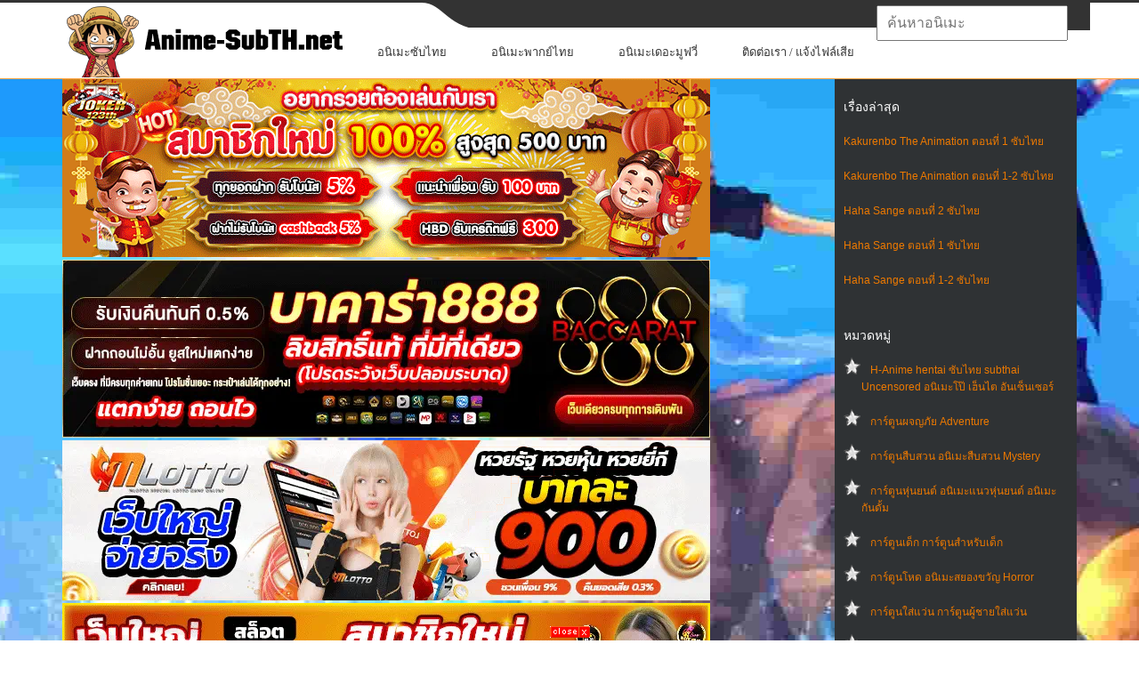

--- FILE ---
content_type: text/html; charset=UTF-8
request_url: https://anime-subth.net/2020/01/12/eikoku-koi-monogatari-emma-%E0%B8%A0%E0%B8%B2%E0%B8%841-%E0%B8%95%E0%B8%AD%E0%B8%99%E0%B8%97%E0%B8%B5%E0%B9%88-1-12-%E0%B8%8B%E0%B8%B1%E0%B8%9A%E0%B9%84%E0%B8%97%E0%B8%A2/
body_size: 20088
content:
<!DOCTYPE html>
<html lang="th" prefix="og: http://ogp.me/ns# fb: http://ogp.me/ns/fb#">
<head profile="http://gmpg.org/xfn/11">
	<meta http-equiv="Content-Type" content="text/html; charset=UTF-8" />
	<meta name="viewport" content="width=device-width" />
    <meta name="google" content="notranslate">
    <link href="https://anime-subth.net/wp-content/themes/animepress/images/Luffys-flag-icon-32.png" rel="icon" type="image/x-icon">
	<title>Eikoku Koi Monogatari Emma (ภาค1) ตอนที่ 1-12 ซับไทย | Anime-subth ดูอนิเมะซับไทย อนิเมะพากย์ไทย ดูการ์ตูนออนไลน์</title>	
					<script type="db1da1097a82fe7912bd407c-text/javascript" src='https://anime-subth.net/wp-includes/js/jquery/jquery.js?ver=1.12.4'></script>
<script type="db1da1097a82fe7912bd407c-text/javascript" src='https://anime-subth.net/wp-includes/js/jquery/jquery-migrate.js?ver=1.4.1'></script>
<link rel='https://api.w.org/' href='https://anime-subth.net/wp-json/' />
<link rel="EditURI" type="application/rsd+xml" title="RSD" href="https://anime-subth.net/xmlrpc.php?rsd" />
<link rel="wlwmanifest" type="application/wlwmanifest+xml" href="https://anime-subth.net/wp-includes/wlwmanifest.xml" /> 
<meta name="generator" content="WordPress 4.5.17" />
<link rel='shortlink' href='https://anime-subth.net/?p=62801' />
<link rel="alternate" type="application/json+oembed" href="https://anime-subth.net/wp-json/oembed/1.0/embed?url=https%3A%2F%2Fanime-subth.net%2F2020%2F01%2F12%2Feikoku-koi-monogatari-emma-%25e0%25b8%25a0%25e0%25b8%25b2%25e0%25b8%25841-%25e0%25b8%2595%25e0%25b8%25ad%25e0%25b8%2599%25e0%25b8%2597%25e0%25b8%25b5%25e0%25b9%2588-1-12-%25e0%25b8%258b%25e0%25b8%25b1%25e0%25b8%259a%25e0%25b9%2584%25e0%25b8%2597%25e0%25b8%25a2%2F" />
<link rel="alternate" type="text/xml+oembed" href="https://anime-subth.net/wp-json/oembed/1.0/embed?url=https%3A%2F%2Fanime-subth.net%2F2020%2F01%2F12%2Feikoku-koi-monogatari-emma-%25e0%25b8%25a0%25e0%25b8%25b2%25e0%25b8%25841-%25e0%25b8%2595%25e0%25b8%25ad%25e0%25b8%2599%25e0%25b8%2597%25e0%25b8%25b5%25e0%25b9%2588-1-12-%25e0%25b8%258b%25e0%25b8%25b1%25e0%25b8%259a%25e0%25b9%2584%25e0%25b8%2597%25e0%25b8%25a2%2F&#038;format=xml" />

<!-- All in One SEO Pack 1.6.15.2 by Michael Torbert of Semper Fi Web Design[443,532] -->
<meta name="description" content="ดูอนิเมะ “Eikoku Koi Monogatari Emma (ภาค1) ซับไทย” ตอนที่ 1 2 3 4 5 6 7 8 9 10 11 12 ... ดูอนิเมะออนไลน์ ดูการ์ตูนออนไลน์ ดูอนิเมะในมือถือ HD FullHD ซับไทย พากย์ไทย แฟนซับ ดูบนมือถือ ดูบนโทรศัพท์ ดาวน์โหลดอนิเมะ ดาวน์โหลดการ์ตูน anime subthai fansub เรื่องย่อ เอ็มม่า ลำนำรักข้ามวรรณะ ในหมู่บ้านที่ห่างไกลของเมืองฮาเวิร์ธ บทบาทใหม่ของเอ็มม่าได้เริ่มต้นขึ้นแล้ว บัดนี้ถูกว่าจ้างโดยตระกูลเมิลเดอร์สอันร่ำรวย เธอตัดสินใจละทิ้งอดีตไว้ข้างหลัง เธอต้องปรับตัวให้เข้ากับบ้านหลังใหม่อันมีเสน่ห์ คุณผู้หญิงคนใหม่และผู้ดูแลเหล่าเพื่อนร่วมงานคนใช้ อีกทั้งอดีตฝังใจบางอย่างของตนเอง" />
<meta name="keywords" content="จบแล้ว,ดู eikoku koi ทุกภาค" />
<link rel="canonical" href="https://anime-subth.net/2020/01/12/eikoku-koi-monogatari-emma-%e0%b8%a0%e0%b8%b2%e0%b8%841-%e0%b8%95%e0%b8%ad%e0%b8%99%e0%b8%97%e0%b8%b5%e0%b9%88-1-12-%e0%b8%8b%e0%b8%b1%e0%b8%9a%e0%b9%84%e0%b8%97%e0%b8%a2/" />
<!-- /all in one seo pack -->
<link rel="shortcut icon" href="https://anime-subth.net/wp-content/themes/animepress/images/favicon.png" type="image/x-icon" />
					
						
			
								
				
			
<!-- START - Open Graph for Facebook, Google+ and Twitter Card Tags 2.2.6.1 -->
 <!-- Facebook Open Graph -->
  <meta property="og:locale" content="th_TH"/>
  <meta property="og:site_name" content="Anime-subth ดูอนิเมะซับไทย อนิเมะพากย์ไทย ดูการ์ตูนออนไลน์"/>
  <meta property="og:title" content="Eikoku Koi Monogatari Emma (ภาค1) ตอนที่ 1-12 ซับไทย"/>
  <meta property="og:url" content="https://anime-subth.net/2020/01/12/eikoku-koi-monogatari-emma-%e0%b8%a0%e0%b8%b2%e0%b8%841-%e0%b8%95%e0%b8%ad%e0%b8%99%e0%b8%97%e0%b8%b5%e0%b9%88-1-12-%e0%b8%8b%e0%b8%b1%e0%b8%9a%e0%b9%84%e0%b8%97%e0%b8%a2/"/>
  <meta property="og:type" content="article"/>
  <meta property="og:description" content="ดูการ์ตูนอนิเมะ Eikoku Koi Monogatari Emma (ภาค1) ตอนที่ 1-12 ซับไทย
ดูอนิเมะ “Eikoku Koi Monogatari Emma (ภาค1) ซับไทย” ตอนที่ 1 2 3 4 5 6 7 8 9 10 11 12 ... ดูอนิเมะออนไลน์ ดูการ์ตูนออนไลน์ ดูอนิเมะในมือถือ HD FullHD ซับไทย พากย์ไทย แฟนซับ ดูบนมือถือ ดูบนโทรศัพท์ ดาวน์โหลดอนิเมะ ดาวน์โหลดการ์ตูน"/>
  <meta property="og:image" content="https://anime-subth.net/wp-content/uploads/2020/01/Eikoku-Koi-Monogatari-Emma-ภาค1-ซับไทย.jpg"/>
  <meta property="og:image:url" content="https://anime-subth.net/wp-content/uploads/2020/01/Eikoku-Koi-Monogatari-Emma-ภาค1-ซับไทย.jpg"/>
  <meta property="og:image:secure_url" content="https://anime-subth.net/wp-content/uploads/2020/01/Eikoku-Koi-Monogatari-Emma-ภาค1-ซับไทย.jpg"/>
  <meta property="article:published_time" content="2020-01-12T21:58:52+00:00"/>
  <meta property="article:modified_time" content="2020-01-29T21:14:36+00:00" />
  <meta property="og:updated_time" content="2020-01-29T21:14:36+00:00" />
  <meta property="article:section" content="อนิเมะซับไทย การ์ตูนซับไทย"/>
  <meta property="article:section" content="อนิเมะดราม่า Drama"/>
  <meta property="article:section" content="อนิเมะรักโรแมนติก ในโรงเรียน การ์ตูนรักโรแมนติก"/>
  <meta property="article:section" content="อนิเมะแนว Seinen"/>
  <meta property="article:section" content="อนิเมะแนวชีวิตประจําวัน Slice of life"/>
  <meta property="article:section" content="อนิเมะแนวประวัติศาสตร์ย้อนยุค Historical"/>
 <!-- Google+ / Schema.org -->
  <meta itemprop="name" content="Eikoku Koi Monogatari Emma (ภาค1) ตอนที่ 1-12 ซับไทย"/>
  <meta itemprop="headline" content="Eikoku Koi Monogatari Emma (ภาค1) ตอนที่ 1-12 ซับไทย"/>
  <meta itemprop="description" content="ดูการ์ตูนอนิเมะ Eikoku Koi Monogatari Emma (ภาค1) ตอนที่ 1-12 ซับไทย
ดูอนิเมะ “Eikoku Koi Monogatari Emma (ภาค1) ซับไทย” ตอนที่ 1 2 3 4 5 6 7 8 9 10 11 12 ... ดูอนิเมะออนไลน์ ดูการ์ตูนออนไลน์ ดูอนิเมะในมือถือ HD FullHD ซับไทย พากย์ไทย แฟนซับ ดูบนมือถือ ดูบนโทรศัพท์ ดาวน์โหลดอนิเมะ ดาวน์โหลดการ์ตูน"/>
  <meta itemprop="image" content="https://anime-subth.net/wp-content/uploads/2020/01/Eikoku-Koi-Monogatari-Emma-ภาค1-ซับไทย.jpg"/>
  <meta itemprop="datePublished" content="2020-01-12"/>
  <meta itemprop="dateModified" content="2020-01-29T21:14:36+00:00" />
  <meta itemprop="author" content="(Germany) Nabi Nabito"/>
  <!--<meta itemprop="publisher" content="Anime-subth ดูอนิเมะซับไทย อนิเมะพากย์ไทย ดูการ์ตูนออนไลน์"/>--> <!-- To solve: The attribute publisher.itemtype has an invalid value -->
 <!-- Twitter Cards -->
  <meta name="twitter:title" content="Eikoku Koi Monogatari Emma (ภาค1) ตอนที่ 1-12 ซับไทย"/>
  <meta name="twitter:url" content="https://anime-subth.net/2020/01/12/eikoku-koi-monogatari-emma-%e0%b8%a0%e0%b8%b2%e0%b8%841-%e0%b8%95%e0%b8%ad%e0%b8%99%e0%b8%97%e0%b8%b5%e0%b9%88-1-12-%e0%b8%8b%e0%b8%b1%e0%b8%9a%e0%b9%84%e0%b8%97%e0%b8%a2/"/>
  <meta name="twitter:description" content="ดูการ์ตูนอนิเมะ Eikoku Koi Monogatari Emma (ภาค1) ตอนที่ 1-12 ซับไทย
ดูอนิเมะ “Eikoku Koi Monogatari Emma (ภาค1) ซับไทย” ตอนที่ 1 2 3 4 5 6 7 8 9 10 11 12 ... ดูอนิเมะออนไลน์ ดูการ์ตูนออนไลน์ ดูอนิเมะในมือถือ HD FullHD ซับไทย พากย์ไทย แฟนซับ ดูบนมือถือ ดูบนโทรศัพท์ ดาวน์โหลดอนิเมะ ดาวน์โหลดการ์ตูน"/>
  <meta name="twitter:image" content="https://anime-subth.net/wp-content/uploads/2020/01/Eikoku-Koi-Monogatari-Emma-ภาค1-ซับไทย.jpg"/>
  <meta name="twitter:card" content="summary_large_image"/>
 <!-- SEO -->
 <!-- Misc. tags -->
 <!-- is_singular -->
<!-- END - Open Graph for Facebook, Google+ and Twitter Card Tags 2.2.6.1 -->
	
	<style type="text/css">
			</style>
	  
<!--<script type="text/javascript" src="//deloplen.com/apu.php?zoneid=2639926" async data-cfasync="false"></script>-->
<style>
@media screen and (max-width: 782px){
	html {
		margin-top: 0px !important;
	}
}
body {
    font-family: arial;
    font-size: 12px;
}body {
    background: #044757;
    color: #fff;
}body, h3, ul {
    margin: 0;
}
#wp-calendar caption, h1, h2, h3 {
    font-family: Oswald,sans-serif;
    font-weight: 400;
}
#header {
    background: url("https://anime-subth.net/wp-content/themes/animepress/css/images/top.png") left top repeat-x;
}
@media only screen and (min-width: 240px) and (max-width: 639px){
#header .container {
    background: 0 0;
}
}
@media screen and (min-width:240px) and (max-width:639px){
#mainmenu-container, #secondarymenu {
    display: none;
}
.articles {
    margin: 0 -10px !important;
}
.menusearch {
    display: block;
    float: none;
    width: 100%;
    padding: 10px 0;
    padding-top: 0;
}
.container {
    width: 96%!important;
    margin: 0 auto!important;
    padding: 0 2%!important;
}
#main_content {
    padding: 0 10px 20px;
    overflow: hidden;
}
img {
    max-width: 100%;
    height: auto;
}
#logo {
    text-align: center;
	margin-bottom: 20px;
}	
#content .container {
    width: 100%;
    padding: 0!important;
}

}
.menu-item{background-color: white;}input[type="text"]{font-size:16px;}.navbar{background-image:-webkit-linear-gradient(#484e55,#3a3f44 60%,#313539);background-image:linear-gradient(#484e55,#3a3f44 60%,#313539);background-repeat:no-repeat;filter:none;border:1px solid rgba(0,0,0,.6);text-shadow:1px 1px 1px rgba(0,0,0,.3)}.navbar-default{background-color:#3a3f44;border-color:#2b2e32}.navbar-fixed-top{top:0;border-width:0 0 1px}.navbar-fixed-bottom,.navbar-fixed-top{position:fixed;right:0;left:0;z-index:1030}.navbar{position:relative;min-height:50px;border:1px solid transparent}*,:after,:before{-webkit-box-sizing:border-box;-moz-box-sizing:border-box;box-sizing:border-box}.navbar-default .navbar-toggle{border-color:#272b2e}.navbar-toggle{position:relative;float:right;margin-right:15px;padding:9px 10px;margin-top:8px;margin-bottom:8px;background-color:transparent;background-image:none;border:1px solid transparent;border-radius:4px}.navbar-default .navbar-brand{color:#fff}.navbar-brand{float:left;padding:15px 15px;font-size:18px;line-height:20px;height:50px}.navbar{background-image:-webkit-linear-gradient(#484e55,#3a3f44 60%,#313539);background-image:linear-gradient(#484e55,#3a3f44 60%,#313539);background-repeat:no-repeat;filter:none;border:1px solid rgba(0,0,0,.6);text-shadow:1px 1px 1px rgba(0,0,0,.3)}.navbar-collapse{max-height:340px;overflow-x:visible;padding-right:15px;padding-left:15px;border-top:1px solid transparent;box-shadow:inset 0 1px 0 rgba(255,255,255,.1);-webkit-overflow-scrolling:touch}.navbar-collapse.in{overflow-y:auto}.collapse.in{display:block}.sr-only{position:absolute;width:1px;height:1px;margin:-1px;padding:0;overflow:hidden;clip:rect(0,0,0,0);border:0}.navbar-default .navbar-toggle .icon-bar{background-color:#fff}.navbar-default .navbar-toggle:focus,.navbar-default .navbar-toggle:hover{background-color:#272b2e}.navbar-default .navbar-nav>li>a:focus,.navbar-default .navbar-nav>li>a:hover{color:#fff;background-color:#272b2e}.dropdown-menu>li{list-style:none;line-height: 30px;font-size: 14px;padding-left: 24px;}.dropdown-menu>li>a{color:#fff;text-decoration:none}.caret{display:inline-block;width:0;height:0;margin-left:2px;vertical-align:middle;border-top:4px solid;border-right:4px solid transparent;border-left:4px solid transparent}.navbar-toggle{cursor:pointer}.navbar-toggle .icon-bar{display:block;width:22px;height:2px;border-radius:1px}.navbar-toggle .icon-bar+.icon-bar{margin-top:4px}.navbar-nav{margin:7.5px -15px}.nav{margin-bottom:0;padding-left:0;list-style:none}.nav>li{position:relative;display:block}.navbar-default .navbar-nav>li>a{color:#fff}a.navbar-brand{text-decoration:none}.navbar-nav>li>a{border-right:1px solid rgba(0,0,0,.2);border-left:1px solid rgba(255,255,255,.1)}.navbar-nav>li>a{text-decoration:none;padding-top:10px;padding-bottom:10px;line-height:20px}.nav>li>a{position:relative;display:block;padding:10px 15px;font-size:16px;}.btn-group-vertical>.btn-group:after,.btn-group-vertical>.btn-group:before,.btn-toolbar:after,.btn-toolbar:before,.clearfix:after,.clearfix:before,.container-fluid:after,.container-fluid:before,.form-horizontal .form-group:after,.form-horizontal .form-group:before,.menu-container:after,.menu-container:before,.modal-footer:after,.modal-footer:before,.nav:after,.nav:before,.navbar-collapse:after,.navbar-collapse:before,.navbar-header:after,.navbar-header:before,.navbar:after,.navbar:before,.pager:after,.pager:before,.panel-body:after,.panel-body:before,.row:after,.row:before{content:" ";display:table;clear:both}*,:after,:before{-webkit-box-sizing:border-box;-moz-box-sizing:border-box;box-sizing:border-box}.ui-autocomplete{top:70px !important;}iframe{height:480px;}@media only screen and (max-width:768px){#menu-bar{display:block!important}.ui-autocomplete{top:230px !important;}iframe{height:175px;}}.ui-menu .ui-menu-item a{font-size: 14px;line-height: 1.2;padding: 8px 20px;margin-left:4px;display: block;outline: none;text-decoration: none;background-color: white;border-top: 1px solid #eff0f5 !important;}.ui-menu .ui-menu-item a.ui-state-hover{color:red;padding-left:15px;background-color: #cccccc;border-right: 1px solid red !important;}div.general_heading{color: #513847;font-size: 20px;margin: 20px 0 8px;line-height: 26px;}a.ui-state-hover{border:0 !important;background:url(none) !important;font-weight:0!important;color:none !important;}.hidden-phone{display:none!important}.ui-menu{display:block}.ui-autocomplete{position:absolute;cursor:default;z-index:1030 !important;}* html .ui-autocomplete{width:1px}.ui-menu{list-style:none;padding:2px;margin:0;float:left}.ui-menu .ui-menu{margin-top:-3px}.ui-menu .ui-menu-item{margin:0;padding:0;zoom:1;float:left;clear:left;width:100%}.ui-menu .ui-menu-item a{text-decoration:none;display:block;padding:.2em .4em;line-height:1.5;zoom:1}.ui-menu .ui-menu-item a.ui-state-active,.ui-menu .ui-menu-item a.ui-state-hover{font-weight:400;margin:-1px}.ui-widget-content{border:1px solid #ddd;background:#eee;color:#333}.su-tabs {margin: 0 0 1.5em 0;padding: 3px;border-radius: 3px;padding-bottom: 0px;margin-bottom: 0;}.su-tabs-nav, .su-tabs-nav span, .su-tabs-panes, .su-tabs-pane {box-sizing: border-box !important;}.su-tabs-nav span.su-tabs-current {cursor: default;text-decoration: underline;color: #ed7900 !important;}.su-tabs-nav, .su-tabs-nav span, .su-tabs-panes, .su-tabs-pane {box-sizing: border-box !important;}.su-tabs-nav span {display: inline-block;margin-right: 20px;padding: 10px 15px;padding-left:0;font-size: 13px;min-height: 40px;line-height: 20px;border-top-left-radius: 3px;border-top-right-radius: 3px;color: #333;cursor: pointer;transition: all .2s;}.entry-content.content {line-height: 23px;}.su-tabs-pane:not(.su-tabs-pane-open) {height: 0 !important;overflow: hidden !important;padding: 0 !important;min-height: 0 !important;border: none !important;}.su-tabs-pane {padding: 15px;font-size: 13px;border-bottom-right-radius: 3px;border-bottom-left-radius: 3px;color: #333;padding-left: 0;padding-right: 0;padding-bottom: 0px;padding-top: 0px;}.nextpage{background-color: #2f3234 !important;}.slider-l {width: 140px;left: 5px;position: fixed;top: 80px;}.slider-r {width: 140px;right: 25px;position: fixed;top: 80px;}.col_del {margin-top: -630px;position: fixed;color:black;cursor:pointer;}.ads-banner {bottom: 0;left: 0;position: fixed;text-align: center;width: 100%;z-index: 1001;}
</style>
<script type="db1da1097a82fe7912bd407c-text/javascript" src="https://anime-subth.net/wp-content/themes/animepress/js/kit-fontawesome.js"></script>
<style>
span{color:white !important;}.panel {box-shadow: 0px 0px 15px #000000;}.panel-danger {border-color: rgba(0,0,0,0.6);}.panel {margin-bottom: 20px;background-color: #2f3234;border: 1px solid transparent;border-radius: 4px;-webkit-box-shadow: 0 1px 1px rgba(0,0,0,0.05);box-shadow: 0 1px 1px rgba(0,0,0,0.05);}.panel-primary .panel-heading, .panel-success .panel-heading, .panel-danger .panel-heading, .panel-warning .panel-heading, .panel-info .panel-heading {border-color: #000;}.panel-danger>.panel-heading {color: #ffffff;background-color: #c4514e;border-color: rgba(0,0,0,0.6);}.panel-heading {padding: 10px 15px;border-bottom: 1px solid transparent;border-top-right-radius: 3px;border-top-left-radius: 3px;}.panel-title {margin-top: 0;margin-bottom: 0;font-size: 22px;color: inherit;}.articles .post-body {font-size: 14px !important;}.panel-body {padding: 15px;}.row {margin-left: -15px;margin-right: -15px;}.center_lnwphp {text-align: -webkit-center;}.col-xs-1, .col-sm-1, .col-md-1, .col-lg-1, .col-xs-2, .col-sm-2, .col-md-2, .col-lg-2, .col-xs-3, .col-sm-3, .col-md-3, .col-lg-3, .col-xs-4, .col-sm-4, .col-md-4, .col-lg-4, .col-xs-5, .col-sm-5, .col-md-5, .col-lg-5, .col-xs-6, .col-sm-6, .col-md-6, .col-lg-6, .col-xs-7, .col-sm-7, .col-md-7, .col-lg-7, .col-xs-8, .col-sm-8, .col-md-8, .col-lg-8, .col-xs-9, .col-sm-9, .col-md-9, .col-lg-9, .col-xs-10, .col-sm-10, .col-md-10, .col-lg-10, .col-xs-11, .col-sm-11, .col-md-11, .col-lg-11, .col-xs-12, .col-sm-12, .col-md-12, .col-lg-12 {position: relative;min-height: 1px;padding-left: 5px;padding-right: 5px;}a {color: #ffffff;text-decoration: none;}.img-thumbnail {padding: 4px;line-height: 1.42857143;background-color: #1c1e22;border: 1px solid #0c0d0e;border-radius: 4px;-webkit-transition: all .2s ease-in-out;transition: all .2s ease-in-out;display: inline-block;max-width: 100%;height: auto;}.img_lnwphp {width: 100%;height: 205px;}.title_movie {position: absolute;left: 17px;bottom: 5px;right: 17px;display: block;padding: 2px 4px;font-size: 12px;color: #FFF;background: rgba(0,0,0,0.65);}span.label-ago {position: absolute;top: 0;right: 0;margin-right: 20px;margin-top: 5px;margin-left: 6px;white-space: normal;border: 1px solid #FFFFFF;box-shadow: rgba(0,0,0,1) 0px 0px 5px 0px;text-shadow: 0px 0px 1px rgba(0,0,0,1);}.label-success {background-color: green;}.label-warn{background-color: #c85100;}.label {display: inline;padding: .2em .6em .3em;font-size: 100%;font-weight: bold;line-height: 1;color: #ffffff;text-align: center;white-space: nowrap;vertical-align: baseline;border-radius: .25em;}.container {margin-right: auto;margin-left: auto;padding-left: 15px;padding-right: 15px;}.clearfix:before, .clearfix:after, .container:before, .container:after, .container-fluid:before, .container-fluid:after, .row:before, .row:after, .form-horizontal .form-group:before, .form-horizontal .form-group:after, .btn-toolbar:before, .btn-toolbar:after, .btn-group-vertical>.btn-group:before, .btn-group-vertical>.btn-group:after, .nav:before, .nav:after, .navbar:before, .navbar:after, .navbar-header:before, .navbar-header:after, .navbar-collapse:before, .navbar-collapse:after, .pager:before, .pager:after, .panel-body:before, .panel-body:after, .modal-footer:before, .modal-footer:after {content: " ";display: table;}*, *:after, *:before {-webkit-box-sizing: border-box;-moz-box-sizing: border-box;box-sizing: border-box;}*:before, *:after {-webkit-box-sizing: border-box;-moz-box-sizing: border-box;box-sizing: border-box;}.clearfix:after, .container:after, .container-fluid:after, .row:after, .form-horizontal .form-group:after, .btn-toolbar:after, .btn-group-vertical>.btn-group:after, .nav:after, .navbar:after, .navbar-header:after, .navbar-collapse:after, .pager:after, .panel-body:after, .modal-footer:after {clear: both;}.clearfix:before, .clearfix:after, .container:before, .container:after, .container-fluid:before, .container-fluid:after, .row:before, .row:after, .form-horizontal .form-group:before, .form-horizontal .form-group:after, .btn-toolbar:before, .btn-toolbar:after, .btn-group-vertical>.btn-group:before, .btn-group-vertical>.btn-group:after, .nav:before, .nav:after, .navbar:before, .navbar:after, .navbar-header:before, .navbar-header:after, .navbar-collapse:before, .navbar-collapse:after, .pager:before, .pager:after, .panel-body:before, .panel-body:after, .modal-footer:before, .modal-footer:after {content: " ";display: table;}.visible-xs, .visible-sm, .visible-md, .visible-lg {display: none !important;}.col-xs-6 {width: 50%;margin-bottom:8px;}.col-xs-1, .col-xs-2, .col-xs-3, .col-xs-4, .col-xs-5, .col-xs-6, .col-xs-7, .col-xs-8, .col-xs-9, .col-xs-10, .col-xs-11, .col-xs-12 {float: left;}@media (min-width: 768px){.container {width: 750px;}}@media (min-width: 992px){.col-md-3 {width: 25%;}.col-md-1, .col-md-2, .col-md-3, .col-md-4, .col-md-5, .col-md-6, .col-md-7, .col-md-8, .col-md-9, .col-md-10, .col-md-11, .col-md-12 {float: left;}.container {width: 970px;}}@media (min-width: 1200px){.container {width: 1170px !important;}}.sidebar.left, .sidebar.right{margin-left: 10px;background-color: #2f3234;}.score {display: block;font-family: Avenir,lucida grande,tahoma,verdana,arial,sans-serif;font-size: 24px;font-weight: 700;padding: 30px 0 22px;position: relative;text-align: center;width: 60px;}.page-common .fl-l {float: left!important;}.page-common td {font-size: 11px;line-height: 1.5em;}.score:before {background-color: #2e51a2;border-radius: 2px;content: attr(data-title);display: block;font-size: 10px;font-weight: 400;left: 50%;line-height: 1.0em;margin-left: -30px;padding: 2px 0;position: absolute;text-align: center;text-transform: uppercase;top: 6px;width: 60px;}.score:after {bottom: 6px;content: attr(data-user);display: block;font-size: 10px;font-weight: 400;left: 50%;line-height: 1.0em;margin-left: -30px;padding: 0;position: absolute;text-align: center;white-space: nowrap;width: 60px;}.rating {background: rgba(0,0,0,.8);color: rgba(255,255,255,.9);}.rating {position: absolute;top: 0;left: 10px;padding: 2px 5px;line-height: 18px;font-size: 13px;}.rating span {color: #ffd600 !important;}[class^=icon-], [class*=" icon-"] {font-family: 'icomoon'!important;speak: none;font-style: normal;font-weight: 400;font-variant: normal;text-transform: none;line-height: 1;-webkit-font-smoothing: antialiased;-moz-osx-font-smoothing: grayscale;}.img-ads {background-color: #1c1e22;-webkit-transition: all .2s ease-in-out;transition: all .2s ease-in-out;display: inline-block;max-width: 100%;height: auto;cursor:pointer;}
.articles, .related-posts {
    margin: 0 -30px;
}
</style>
<link rel="stylesheet" id="index-css" href="https://anime-subth.net/wp-content/themes/animepress/css/index.css?ver=4.5.21" type="text/css" media="all">
<link rel="stylesheet" href="https://anime-subth.net/wp-content/themes/animepress/css/wide.css" type="text/css" media="screen and (min-width:1024px)">
<!--[if lt IE 9]>
<link rel="stylesheet" href="http://anime-subth.net/wp-content/themes/animepress/css/wide.css" type="text/css" media="screen" />
<link rel="stylesheet" href="http://anime-subth.net/wp-content/themes/animepress/css/ie.css" type="text/css" media="screen" />
<![endif]-->
<link rel="stylesheet" href="https://anime-subth.net/wp-content/themes/animepress/css/mobile.css" type="text/css" media="screen and (min-width:240px) and (max-width:639px)">
<link rel="stylesheet" href="https://anime-subth.net/wp-content/themes/animepress/css/tablet.css" type="text/css" media="screen and (min-width:640px) and (max-width:1023px)">
<!-- Google tag (gtag.js) -->
<script async src="https://www.googletagmanager.com/gtag/js?id=G-NNQXJMK4S8" type="db1da1097a82fe7912bd407c-text/javascript"></script>
<script type="db1da1097a82fe7912bd407c-text/javascript">
  window.dataLayer = window.dataLayer || [];
  function gtag(){dataLayer.push(arguments);}
  gtag('js', new Date());

  gtag('config', 'G-NNQXJMK4S8');
</script>
</head>
<body class="single single-post postid-62801 single-format-standard no-slider content-r" layout='2'>
<div id="menu-bar" class="navbar navbar-default navbar-fixed-top" role="navigation" style="display:none">
        <div class="menu-container">
            <div class="navbar-header">
                <button id="menu-hamburgur" type="button" class="navbar-toggle" data-toggle="collapse" data-target=".navbar-collapse">
                    <span class="sr-only">หน้าแรก</span>
                    <span class="icon-bar"></span>
                    <span class="icon-bar"></span>
                    <span class="icon-bar"></span>
                </button>
                <a class="navbar-brand" href="https://anime-subth.net">หน้าแรก</a>
            </div>
            <div id="menu-list" class="navbar-collapse collapse in" style="display: none;">
                <ul class="nav navbar-nav">
				    <li><a title="อนิเมะซับไทย" href="https://anime-subth.net/category/%e0%b8%ad%e0%b8%99%e0%b8%b4%e0%b9%80%e0%b8%a1%e0%b8%b0%e0%b8%8b%e0%b8%b1%e0%b8%9a%e0%b9%84%e0%b8%97%e0%b8%a2/">อนิเมะซับไทย</a></li>       
				    <li><a title="อนิเมะพากย์ไทย" href="https://anime-subth.net/category/%e0%b8%ad%e0%b8%99%e0%b8%b4%e0%b9%80%e0%b8%a1%e0%b8%b0%e0%b8%9e%e0%b8%b2%e0%b8%81%e0%b8%a2%e0%b9%8c%e0%b9%84%e0%b8%97%e0%b8%a2/">อนิเมะพากย์ไทย</a></li>
					<li><a title="อนิเมะเดอะมูฟวี่" href="https://anime-subth.net/category/%e0%b8%ad%e0%b8%99%e0%b8%b4%e0%b9%80%e0%b8%a1%e0%b8%b0%e0%b9%80%e0%b8%94%e0%b8%ad%e0%b8%b0%e0%b8%a1%e0%b8%b9%e0%b8%9f%e0%b8%a7%e0%b8%b5%e0%b9%88/">อนิเมะเดอะมูฟวี่</a></li>                         
                    <li class="dropdown">
                        <a href="#" class="sub-menu" data-toggle="dropdown">อนิเมะแบ่งตามประเภท <b class="caret"></b></a>
                        <ul class="dropdown-menu" style="display:none">
                            <li><a title="H-Anime hentai subthai ซับไทย" href="https://anime-subth.net/category/hanime-tv-%e0%b8%ad%e0%b8%99%e0%b8%b4%e0%b9%80%e0%b8%a1%e0%b8%b0-18-%e0%b8%81%e0%b8%b2%e0%b8%a3%e0%b9%8c%e0%b8%95%e0%b8%b9%e0%b8%99%e0%b8%a5%e0%b8%b2%e0%b8%a1%e0%b8%81/">H-Anime hentai subthai ซับไทย</a></li>
                            <li><a title="อนิเมะทะลึ่ง Ecchi 18+" href="https://anime-subth.net/category/%e0%b8%ad%e0%b8%99%e0%b8%b4%e0%b9%80%e0%b8%a1%e0%b8%b0%e0%b8%97%e0%b8%b0%e0%b8%a5%e0%b8%b6%e0%b9%88%e0%b8%87-ecchi-18/">อนิเมะทะลึ่ง Ecchi 18+</a></li>
                            <li><a title="อนิเมะพระเอกเก่ง" href="https://anime-subth.net/category/%e0%b8%ad%e0%b8%99%e0%b8%b4%e0%b9%80%e0%b8%a1%e0%b8%b0%e0%b8%9e%e0%b8%a3%e0%b8%b0%e0%b9%80%e0%b8%ad%e0%b8%81%e0%b9%80%e0%b8%81%e0%b9%88%e0%b8%87/">อนิเมะพระเอกเก่ง</a></li>   
                            <li><a title="อนิเมะรักโรแมนติก" href="https://anime-subth.net/category/%e0%b8%ad%e0%b8%99%e0%b8%b4%e0%b9%80%e0%b8%a1%e0%b8%b0%e0%b9%82%e0%b8%a3%e0%b9%81%e0%b8%a1%e0%b8%99%e0%b8%95%e0%b8%b4%e0%b8%81/">อนิเมะรักโรแมนติก</a></li>                        
                            <li><a title="อนิเมะเกมออนไลน์" href="https://anime-subth.net/category/%e0%b8%ad%e0%b8%99%e0%b8%b4%e0%b9%80%e0%b8%a1%e0%b8%b0%e0%b9%80%e0%b8%81%e0%b8%a1%e0%b8%ad%e0%b8%ad%e0%b8%99%e0%b9%84%e0%b8%a5%e0%b8%99%e0%b9%8c/">อนิเมะเกมออนไลน์</a></li>   
                            <li><a title="การ์ตูนผจญภัย Adventure" href="https://anime-subth.net/category/%e0%b8%81%e0%b8%b2%e0%b8%a3%e0%b9%8c%e0%b8%95%e0%b8%b9%e0%b8%99%e0%b8%9c%e0%b8%88%e0%b8%8d%e0%b8%a0%e0%b8%b1%e0%b8%a2/">การ์ตูนผจญภัย Adventure</a></li>   
                            <li><a title="การ์ตูนสืบสวน อนิเมะสืบสวน" href="https://anime-subth.net/category/%e0%b8%81%e0%b8%b2%e0%b8%a3%e0%b9%8c%e0%b8%95%e0%b8%b9%e0%b8%99%e0%b8%aa%e0%b8%b7%e0%b8%9a%e0%b8%aa%e0%b8%a7%e0%b8%99/">การ์ตูนสืบสวน อนิเมะสืบสวน</a></li>   
                            <li><a title="การ์ตูนหุ่นยนต์ อนิเมะแนวหุ่นยนต์ อนิเมะกันดั้ม" href="https://anime-subth.net/category/%e0%b8%81%e0%b8%b2%e0%b8%a3%e0%b9%8c%e0%b8%95%e0%b8%b9%e0%b8%99%e0%b8%ab%e0%b8%b8%e0%b9%88%e0%b8%99%e0%b8%a2%e0%b8%99%e0%b8%95%e0%b9%8c-%e0%b8%ad%e0%b8%99%e0%b8%b4%e0%b9%80%e0%b8%a1%e0%b8%b0%e0%b9%81%e0%b8%99%e0%b8%a7%e0%b8%ab%e0%b8%b8%e0%b9%88%e0%b8%99%e0%b8%a2%e0%b8%99%e0%b8%95%e0%b9%8c-%e0%b8%ad%e0%b8%99%e0%b8%b4%e0%b9%80%e0%b8%a1%e0%b8%b0%e0%b8%81%e0%b8%b1%e0%b8%99%e0%b8%94%e0%b8%b1%e0%b9%89%e0%b8%a1/">การ์ตูนหุ่นยนต์ อนิเมะแนวหุ่นยนต์ อนิเมะกันดั้ม</a></li>  
                            <li><a title="การ์ตูนเด็ก การ์ตูนสำหรับเด็ก" href="https://anime-subth.net/category/%e0%b8%81%e0%b8%b2%e0%b8%a3%e0%b9%8c%e0%b8%95%e0%b8%b9%e0%b8%99%e0%b9%80%e0%b8%94%e0%b9%87%e0%b8%81-%e0%b8%81%e0%b8%b2%e0%b8%a3%e0%b9%8c%e0%b8%95%e0%b8%b9%e0%b8%99%e0%b8%aa%e0%b8%b3%e0%b8%ab%e0%b8%a3%e0%b8%b1%e0%b8%9a%e0%b9%80%e0%b8%94%e0%b9%87%e0%b8%81/">การ์ตูนเด็ก การ์ตูนสำหรับเด็ก</a></li>  
                            <li><a title="อนิเมะพลังพิเศษ Super Power" href="https://anime-subth.net/category/%e0%b8%ad%e0%b8%99%e0%b8%b4%e0%b9%80%e0%b8%a1%e0%b8%b0%e0%b8%9e%e0%b8%a5%e0%b8%b1%e0%b8%87%e0%b8%9e%e0%b8%b4%e0%b9%80%e0%b8%a8%e0%b8%a9/">อนิเมะพลังพิเศษ Super Power</a></li> 
                            <li><a title="อนิเมะดนตรี เพลง Music" href="https://anime-subth.net/category/%e0%b8%ad%e0%b8%99%e0%b8%b4%e0%b9%80%e0%b8%a1%e0%b8%b0%e0%b8%94%e0%b8%99%e0%b8%95%e0%b8%a3%e0%b8%b5/">อนิเมะดนตรี เพลง Music</a></li> 
                            <li><a title="อนิเมะต่างโลก" href="https://anime-subth.net/category/%e0%b8%ad%e0%b8%99%e0%b8%b4%e0%b9%80%e0%b8%a1%e0%b8%b0%e0%b8%95%e0%b9%88%e0%b8%b2%e0%b8%87%e0%b9%82%e0%b8%a5%e0%b8%81/">อนิเมะต่างโลก</a></li> 
                            <li><a title="อนิเมะเวทมนต์ Magic" href="https://anime-subth.net/category/%e0%b8%ad%e0%b8%99%e0%b8%b4%e0%b9%80%e0%b8%a1%e0%b8%b0%e0%b9%80%e0%b8%a7%e0%b8%97%e0%b8%a1%e0%b8%99%e0%b8%95%e0%b9%8c/">อนิเมะเวทมนต์ Magic</a></li>
                            <li><a title="อนิเมะแนวชีวิตประจําวัน Slice of life" href="https://anime-subth.net/category/%e0%b8%ad%e0%b8%99%e0%b8%b4%e0%b9%80%e0%b8%a1%e0%b8%b0%e0%b9%81%e0%b8%99%e0%b8%a7%e0%b8%8a%e0%b8%b5%e0%b8%a7%e0%b8%b4%e0%b8%95%e0%b8%9b%e0%b8%a3%e0%b8%b0%e0%b8%88%e0%b9%8d%e0%b8%b2%e0%b8%a7%e0%b8%b1%e0%b8%99-slice-of-life/">อนิเมะแนวชีวิตประจําวัน Slice of life</a></li>
                            <li><a title="อนิเมะแฟนตาซี Fantasy" href="https://anime-subth.net/category/%e0%b8%ad%e0%b8%99%e0%b8%b4%e0%b9%80%e0%b8%a1%e0%b8%b0%e0%b9%81%e0%b8%9f%e0%b8%99%e0%b8%95%e0%b8%b2%e0%b8%8b%e0%b8%b5/">อนิเมะแฟนตาซี Fantasy</a></li> 
                            <li><a title="อนิเมะไซไฟ Sci-Fi" href="https://anime-subth.net/category/%e0%b8%ad%e0%b8%99%e0%b8%b4%e0%b9%80%e0%b8%a1%e0%b8%b0%e0%b9%84%e0%b8%8b%e0%b9%84%e0%b8%9f-sci-fi/">อนิเมะไซไฟ Sci-Fi</a></li> 
                            <li><a title="อนิเมะแนวโรงเรียน School" href="https://anime-subth.net/category/%e0%b8%ad%e0%b8%99%e0%b8%b4%e0%b9%80%e0%b8%a1%e0%b8%b0%e0%b9%81%e0%b8%99%e0%b8%a7%e0%b9%82%e0%b8%a3%e0%b8%87%e0%b9%80%e0%b8%a3%e0%b8%b5%e0%b8%a2%e0%b8%99/">อนิเมะแนวโรงเรียน School</a></li> 
                            
                            <li><a title="อนิเมะซอมบี้ ผีดิบ แวมไพร์" href="https://anime-subth.net/category/anime-%e0%b8%ad%e0%b8%99%e0%b8%b4%e0%b9%80%e0%b8%a1%e0%b8%b0%e0%b8%8b%e0%b8%ad%e0%b8%a1%e0%b8%9a%e0%b8%b5%e0%b9%89/">อนิเมะซอมบี้ ผีดิบ แวมไพร์</a></li> 
                            <li><a title="อนิเมะเซอร์วิส" href="https://anime-subth.net/category/%e0%b8%ad%e0%b8%99%e0%b8%b4%e0%b9%80%e0%b8%a1%e0%b8%b0%e0%b9%80%e0%b8%8b%e0%b8%ad%e0%b8%a3%e0%b9%8c%e0%b8%a7%e0%b8%b4%e0%b8%aa/">อนิเมะเซอร์วิส</a></li>                              <li><a title="อนิเมะฮาเร็ม" href="https://anime-subth.net/category/%e0%b8%ad%e0%b8%99%e0%b8%b4%e0%b9%80%e0%b8%a1%e0%b8%b0%e0%b8%ae%e0%b8%b2%e0%b9%80%e0%b8%a3%e0%b9%87%e0%b8%a1/">อนิเมะฮาเร็ม Harem</a></li>
                            <li><a title="อนิเมะวาย" href="https://anime-subth.net/category/%e0%b8%ad%e0%b8%99%e0%b8%b4%e0%b9%80%e0%b8%a1%e0%b8%b0%e0%b8%a7%e0%b8%b2%e0%b8%a2-%e0%b8%81%e0%b8%b2%e0%b8%a3%e0%b9%8c%e0%b8%95%e0%b8%b9%e0%b8%99%e0%b8%a7%e0%b8%b2%e0%b8%a2/">อนิเมะวาย Yaoi</a></li>
                            <li><a title="อนิเมะยูริ yuri anime" href="https://anime-subth.net/category/%e0%b8%ad%e0%b8%99%e0%b8%b4%e0%b9%80%e0%b8%a1%e0%b8%b0%e0%b8%a2%e0%b8%b9%e0%b8%a3%e0%b8%b4-yuri-anime-%e0%b8%8b%e0%b8%b1%e0%b8%9a%e0%b9%84%e0%b8%97%e0%b8%a2/">อนิเมะยูริ yuri anime</a></li>
                            <li><a title="อนิเมะกีฬา" href="https://anime-subth.net/category/%e0%b8%ad%e0%b8%99%e0%b8%b4%e0%b9%80%e0%b8%a1%e0%b8%b0%e0%b8%81%e0%b8%b5%e0%b8%ac%e0%b8%b2/">อนิเมะกีฬา Sport</a></li>
                            <li><a title="อนิเมะจีนซับไทย" href="https://anime-subth.net/category/%e0%b8%ad%e0%b8%99%e0%b8%b4%e0%b9%80%e0%b8%a1%e0%b8%b0%e0%b8%88%e0%b8%b5%e0%b8%99%e0%b8%8b%e0%b8%b1%e0%b8%9a%e0%b9%84%e0%b8%97%e0%b8%a2/">อนิเมะจีนซับไทย</a></li>
                            <li><a title="อนิเมะแนวตลก" href="https://anime-subth.net/category/%e0%b8%ad%e0%b8%99%e0%b8%b4%e0%b9%80%e0%b8%a1%e0%b8%b0%e0%b9%81%e0%b8%99%e0%b8%a7%e0%b8%95%e0%b8%a5%e0%b8%81/">อนิเมะแนวตลก Comedy</a></li> 
                            <li><a title="อนิเมะทำอาหาร" href="https://anime-subth.net/category/%e0%b8%ad%e0%b8%99%e0%b8%b4%e0%b9%80%e0%b8%a1%e0%b8%b0%e0%b8%97%e0%b9%8d%e0%b8%b2%e0%b8%ad%e0%b8%b2%e0%b8%ab%e0%b8%b2%e0%b8%a3/">อนิเมะทำอาหาร</a></li>   
                        </ul>
                    </li>
                    <li class="dropdown">
                        <a href="#" class="sub-menu" data-toggle="dropdown">การ์ตูนยอดฮิต<b class="caret"></b></a>
                        <ul class="dropdown-menu" style="display:none">
                            <li><a title="One Piece วันพีช" href="https://anime-subth.net/2016/02/23/one-piece-%e0%b8%a7%e0%b8%b1%e0%b8%99%e0%b8%9e%e0%b8%b5%e0%b8%8a/">One Piece วันพีช</a></li>
                            <li><a title="Conan โคนัน" href="https://anime-subth.net/2016/06/15/%E0%B9%82%E0%B8%84%E0%B8%99%E0%B8%B1%E0%B8%99-conan/">Conan โคนัน</a></li>
                            <li><a title="Doreamon โดเรม่อน" href="https://anime-subth.net/2016/06/16/%e0%b9%82%e0%b8%94%e0%b9%80%e0%b8%a3%e0%b8%a1%e0%b9%88%e0%b8%ad%e0%b8%99-doraemon-%e0%b8%9e%e0%b8%b2%e0%b8%81%e0%b8%a2%e0%b9%8c%e0%b9%84%e0%b8%97%e0%b8%a2/">Doreamon โดเรม่อน</a></li>
                            <li><a title="Naruto นารูโตะ" href="https://anime-subth.net/2016/06/14/naruto-%e0%b8%99%e0%b8%b2%e0%b8%a3%e0%b8%b9%e0%b9%82%e0%b8%95%e0%b8%b0/">Naruto นารูโตะ</a></li>
                            <li><a title="Boruto โบรูโตะ" href="https://anime-subth.net/2019/05/29/%e0%b8%94%e0%b8%b9%e0%b9%82%e0%b8%9a%e0%b8%a3%e0%b8%b9%e0%b9%82%e0%b8%95%e0%b8%b0-boruto-%e0%b8%94%e0%b8%b9%e0%b8%99%e0%b8%b2%e0%b8%a3%e0%b8%b9%e0%b9%82%e0%b8%95%e0%b8%b0-naruto-%e0%b8%95%e0%b8%ad%e0%b8%99%e0%b8%97%e0%b8%b5%e0%b9%88-1-109-%e0%b8%8b%e0%b8%b1%e0%b8%9a%e0%b9%84%e0%b8%97%e0%b8%a2/">Boruto โบรูโตะ</a></li>
                            <li><a title="Bleach บลีช เทพมรณะ" href="https://anime-subth.net/2019/06/01/bleach-%E0%B8%9A%E0%B8%A5%E0%B8%B5%E0%B8%8A-%E0%B9%80%E0%B8%97%E0%B8%9E%E0%B8%A1%E0%B8%A3%E0%B8%93%E0%B8%B0-%E0%B8%95%E0%B8%AD%E0%B8%99%E0%B8%97%E0%B8%B5%E0%B9%88-1-366-%E0%B8%9E%E0%B8%B2%E0%B8%81%E0%B8%A2%E0%B9%8C%E0%B9%84%E0%B8%97%E0%B8%A2/">Bleach บลีช เทพมรณะ</a></li>
                            <li><a title="Fairy Tail แฟรี่เทล" href="https://anime-subth.net/2019/05/27/fairy-tail-%e0%b8%94%e0%b8%b9%e0%b9%81%e0%b8%9f%e0%b8%a3%e0%b8%b5%e0%b9%88%e0%b9%80%e0%b8%97%e0%b8%a5%e0%b8%95%e0%b8%ad%e0%b8%99%e0%b8%97%e0%b8%b5%e0%b9%88-1-311-%e0%b8%9e%e0%b8%b2%e0%b8%81%e0%b8%a2%e0%b9%8c%e0%b9%84%e0%b8%97%e0%b8%a2-%e0%b8%8b%e0%b8%b1%e0%b8%9a%e0%b9%84%e0%b8%97%e0%b8%a2-%e0%b8%95%e0%b8%ad%e0%b8%99%e0%b8%a5%e0%b9%88%e0%b8%b2%e0%b8%aa%e0%b8%b8%e0%b8%94/">Fairy Tail แฟรี่เทล</a></li>
                            <li><a title="Black Clover แบล็คโคลเวอร์" href="https://anime-subth.net/2019/05/31/black-clover-%e0%b9%81%e0%b8%9a%e0%b8%a5%e0%b9%87%e0%b8%84%e0%b9%82%e0%b8%84%e0%b8%a5%e0%b9%80%e0%b8%a7%e0%b8%ad%e0%b8%a3%e0%b9%8c-%e0%b8%95%e0%b8%ad%e0%b8%99%e0%b8%97%e0%b8%b5%e0%b9%88-1-86-%e0%b8%8b%e0%b8%b1%e0%b8%9a%e0%b9%84%e0%b8%97%e0%b8%a2/">Black Clover แบล็คโคลเวอร์</a></li>
                            <li><a title="Gintama กินทามะ" href="https://anime-subth.net/2019/06/03/gintama-%e0%b8%81%e0%b8%b4%e0%b8%99%e0%b8%97%e0%b8%b2%e0%b8%a1%e0%b8%b0-%e0%b8%9b%e0%b8%b5-1-10-%e0%b8%95%e0%b8%ad%e0%b8%99%e0%b8%97%e0%b8%b5%e0%b9%88-1-367-%e0%b8%9e%e0%b8%b2%e0%b8%81%e0%b8%a2%e0%b9%8c%e0%b9%84%e0%b8%97%e0%b8%a2/">Gintama กินทามะ</a></li>
                            <li><a title="Hunter x Hunter ฮันเตอร์ x ฮันเตอร์" href="https://anime-subth.net/2019/06/08/hunter-x-hunter-%e0%b8%ae%e0%b8%b1%e0%b8%99%e0%b9%80%e0%b8%95%e0%b8%ad%e0%b8%a3%e0%b9%8c-x-%e0%b8%ae%e0%b8%b1%e0%b8%99%e0%b9%80%e0%b8%95%e0%b8%ad%e0%b8%a3%e0%b9%8c-%e0%b8%95%e0%b8%ad%e0%b8%99%e0%b8%97%e0%b8%b5%e0%b9%88-1-148-%e0%b8%9e%e0%b8%b2%e0%b8%81%e0%b8%a2%e0%b9%8c%e0%b9%84%e0%b8%97%e0%b8%a2/">Hunter x Hunter ฮันเตอร์ x ฮันเตอร์</a></li>   
                        </ul>
                    </li> 
					<li><a href="https://anime-subth.net/tag/จบแล้ว/">อนิเมะจบแล้ว</a></li>	
					<li><a href="https://anime-subth.net/tag/ยังไม่จบ/">อนิเมะยังไม่จบ</a></li>
                    <li><a href="https://anime-subth.net/contact-us/">ติดต่อเรา</a></li>                    
                </ul>
            </div>
        </div>
    </div>
<div id='all'>
<div id='header'>
	<div class='container clearfix'>
	
				<div id='secondarymenu-container'>
					<div id="logo" style="height:86.4px;">
				<a href="https://anime-subth.net/"><img src="https://anime-subth.net/wp-content/themes/animepress/images/anime-subth-4.png" class="logo" width="320" height="84" alt="anime การ์ตูนออนไลน์ อนิเมะพากย์ไทย อนิเมะซับไทย" title="anime การ์ตูนออนไลน์ อนิเมะพากย์ไทย อนิเมะซับไทย"></a>
			</div>		
						<div class="menusearch" title="" style="margin-top: 3px;margin-right: 10px;float:right;">
                <input type="text"  class="searchtxt" name="s" id="seaching" placeholder="ค้นหาอนิเมะ" style="width:100%;height:40px;">
			</div>
						<div id='menu-box'>
			<div id='secondarymenu'>
			</div>
			</div>	
		</div>	
						<div id='mainmenu-container'>
			<div id='mainmenu'>
                				<div class="menu-anime-menu-container"><ul id="menu-anime-menu" class="menus menu-primary"><li id="menu-item-201783" class="menu-item menu-item-type-taxonomy menu-item-object-category current-post-ancestor current-menu-parent current-post-parent menu-item-201783"><a href="https://anime-subth.net/category/%e0%b8%ad%e0%b8%99%e0%b8%b4%e0%b9%80%e0%b8%a1%e0%b8%b0%e0%b8%8b%e0%b8%b1%e0%b8%9a%e0%b9%84%e0%b8%97%e0%b8%a2/">อนิเมะซับไทย</a></li>
<li id="menu-item-201784" class="menu-item menu-item-type-taxonomy menu-item-object-category menu-item-201784"><a href="https://anime-subth.net/category/%e0%b8%ad%e0%b8%99%e0%b8%b4%e0%b9%80%e0%b8%a1%e0%b8%b0%e0%b8%9e%e0%b8%b2%e0%b8%81%e0%b8%a2%e0%b9%8c%e0%b9%84%e0%b8%97%e0%b8%a2/">อนิเมะพากย์ไทย</a></li>
<li id="menu-item-201785" class="menu-item menu-item-type-taxonomy menu-item-object-category menu-item-201785"><a href="https://anime-subth.net/category/%e0%b8%ad%e0%b8%99%e0%b8%b4%e0%b9%80%e0%b8%a1%e0%b8%b0%e0%b9%80%e0%b8%94%e0%b8%ad%e0%b8%b0%e0%b8%a1%e0%b8%b9%e0%b8%9f%e0%b8%a7%e0%b8%b5%e0%b9%88/">อนิเมะเดอะมูฟวี่</a></li>
<li id="menu-item-7018" class="menu-item menu-item-type-post_type menu-item-object-page menu-item-7018"><a href="https://anime-subth.net/contact-us/">ติดต่อเรา / แจ้งไฟล์เสีย</a></li>
</ul></div>                			</div>
		</div>
	</div>
</div>

<div id='content-top' class='container'></div>
<div id='content'>
	<div class='container clearfix'>
		<div class='sidebar right clearfix'>
		 		<div id="recent-posts-2" class="widget widget_recent_entries"><div class="inner">		<div class="caption"><h3>เรื่องล่าสุด</h3></div>		<ul>
				
						
			<li>
				<a href="https://anime-subth.net/2025/10/03/kakurenbo-the-animation-%e0%b8%95%e0%b8%ad%e0%b8%99%e0%b8%97%e0%b8%b5%e0%b9%88-1-%e0%b8%8b%e0%b8%b1%e0%b8%9a%e0%b9%84%e0%b8%97%e0%b8%a2/">Kakurenbo The Animation ตอนที่ 1 ซับไทย</a>
						</li>
				
						
			<li>
				<a href="https://anime-subth.net/2025/10/03/kakurenbo-the-animation-%e0%b8%8b%e0%b8%b1%e0%b8%9a%e0%b9%84%e0%b8%97%e0%b8%a2/">Kakurenbo The Animation ตอนที่ 1-2 ซับไทย</a>
						</li>
				
						
			<li>
				<a href="https://anime-subth.net/2025/10/03/haha-sange-%e0%b8%95%e0%b8%ad%e0%b8%99%e0%b8%97%e0%b8%b5%e0%b9%88-2-%e0%b8%8b%e0%b8%b1%e0%b8%9a%e0%b9%84%e0%b8%97%e0%b8%a2/">Haha Sange ตอนที่ 2 ซับไทย</a>
						</li>
				
						
			<li>
				<a href="https://anime-subth.net/2025/10/03/haha-sange-%e0%b8%95%e0%b8%ad%e0%b8%99%e0%b8%97%e0%b8%b5%e0%b9%88-1-%e0%b8%8b%e0%b8%b1%e0%b8%9a%e0%b9%84%e0%b8%97%e0%b8%a2/">Haha Sange ตอนที่ 1 ซับไทย</a>
						</li>
				
						
			<li>
				<a href="https://anime-subth.net/2025/10/03/haha-sange-%e0%b8%8b%e0%b8%b1%e0%b8%9a%e0%b9%84%e0%b8%97%e0%b8%a2/">Haha Sange ตอนที่ 1-2 ซับไทย</a>
						</li>
				</ul>
		</div></div>		<div id="categories-2" class="widget widget_categories"><div class="inner"><div class="caption"><h3>หมวดหมู่</h3></div>		<ul>
	<li class="cat-item cat-item-78"><a href="https://anime-subth.net/category/hanime-tv-%e0%b8%ad%e0%b8%99%e0%b8%b4%e0%b9%80%e0%b8%a1%e0%b8%b0-18-%e0%b8%81%e0%b8%b2%e0%b8%a3%e0%b9%8c%e0%b8%95%e0%b8%b9%e0%b8%99%e0%b8%a5%e0%b8%b2%e0%b8%a1%e0%b8%81/" title="ดู H-Anime hentai ซับไทย subthai Uncensored อนิเมะโป๊ อนิเมะxxx การ์ตูนโป๊ เฮ็นไต อันเซ็นเซอร์ hanimesubth ดู Hentai Anime อนิเมะ 18+ anime 20+ ดูการ์ตูนโป๊ซับไทย เฮ็นไท มาใหม่ การ์ตูนลามกฟรี Anime Hentai Subthai ดู hanime โลลิค่อน ออนไลน์ อ่านโดจินนมใหญ่ บนเว็บ">H-Anime hentai ซับไทย subthai Uncensored อนิเมะโป๊ เฮ็นไต อันเซ็นเซอร์</a>
</li>
	<li class="cat-item cat-item-19"><a href="https://anime-subth.net/category/%e0%b8%81%e0%b8%b2%e0%b8%a3%e0%b9%8c%e0%b8%95%e0%b8%b9%e0%b8%99%e0%b8%9c%e0%b8%88%e0%b8%8d%e0%b8%a0%e0%b8%b1%e0%b8%a2/" title="การ์ตูนผจญภัย Adventure | เว็บดูอนิเมะ Anime ดูการ์ตูน อนิเมะซับไทย อนิเมะพากย์ไทย ดูอนิเมะออนไลน์ อนิเมะมาใหม่ อนิเมะเก่า อนิเมะเรท ดูAnime ดูการ์ตูนออนไลน์.">การ์ตูนผจญภัย Adventure</a>
</li>
	<li class="cat-item cat-item-16"><a href="https://anime-subth.net/category/%e0%b8%81%e0%b8%b2%e0%b8%a3%e0%b9%8c%e0%b8%95%e0%b8%b9%e0%b8%99%e0%b8%aa%e0%b8%b7%e0%b8%9a%e0%b8%aa%e0%b8%a7%e0%b8%99/" title="ดูการ์ตูนสืบสวน อนิเมะสืบสวน ดูอนิเมะ Anime ไขปริศนาความลับ หาฆ่าตกรผู้ร้าย สนุกลุ้นระทึก Mystery แนะนำ 2023 ดูการ์ตูนออนไลน์">การ์ตูนสืบสวน อนิเมะสืบสวน Mystery</a>
</li>
	<li class="cat-item cat-item-80"><a href="https://anime-subth.net/category/%e0%b8%81%e0%b8%b2%e0%b8%a3%e0%b9%8c%e0%b8%95%e0%b8%b9%e0%b8%99%e0%b8%ab%e0%b8%b8%e0%b9%88%e0%b8%99%e0%b8%a2%e0%b8%99%e0%b8%95%e0%b9%8c-%e0%b8%ad%e0%b8%99%e0%b8%b4%e0%b9%80%e0%b8%a1%e0%b8%b0%e0%b9%81%e0%b8%99%e0%b8%a7%e0%b8%ab%e0%b8%b8%e0%b9%88%e0%b8%99%e0%b8%a2%e0%b8%99%e0%b8%95%e0%b9%8c-%e0%b8%ad%e0%b8%99%e0%b8%b4%e0%b9%80%e0%b8%a1%e0%b8%b0%e0%b8%81%e0%b8%b1%e0%b8%99%e0%b8%94%e0%b8%b1%e0%b9%89%e0%b8%a1/" title="ดูการ์ตูน อนิเมะ Anime การ์ตูนหุ่นยนต์ อนิเมะแนวหุ่นยนต์ อนิเมะกันดั้ม Gundum Robot ดูการ์ตูนออนไลน์ การ์ตูนอนิเมะซับไทย พากย์ไทย แนะนำ แหล่งรวม Anime ใหม่ 2023 ดาวน์โหลดอนิเมะฟรี Anime อัพเดทเร็วกว่าใคร">การ์ตูนหุ่นยนต์ อนิเมะแนวหุ่นยนต์ อนิเมะกันดั้ม</a>
</li>
	<li class="cat-item cat-item-82"><a href="https://anime-subth.net/category/%e0%b8%81%e0%b8%b2%e0%b8%a3%e0%b9%8c%e0%b8%95%e0%b8%b9%e0%b8%99%e0%b9%80%e0%b8%94%e0%b9%87%e0%b8%81-%e0%b8%81%e0%b8%b2%e0%b8%a3%e0%b9%8c%e0%b8%95%e0%b8%b9%e0%b8%99%e0%b8%aa%e0%b8%b3%e0%b8%ab%e0%b8%a3%e0%b8%b1%e0%b8%9a%e0%b9%80%e0%b8%94%e0%b9%87%e0%b8%81/" title="การ์ตูนเด็ก การ์ตูนสำหรับเด็ก Kid | เว็บดูอนิเมะ Anime ดูการ์ตูน อนิเมะซับไทย อนิเมะพากย์ไทย ดูอนิเมะออนไลน์ อนิเมะมาใหม่ อนิเมะเก่า อนิเมะเรท ดูAnime ดูการ์ตูนออนไลน์.">การ์ตูนเด็ก การ์ตูนสำหรับเด็ก</a>
</li>
	<li class="cat-item cat-item-34"><a href="https://anime-subth.net/category/%e0%b8%81%e0%b8%b2%e0%b8%a3%e0%b9%8c%e0%b8%95%e0%b8%b9%e0%b8%99%e0%b9%82%e0%b8%ab%e0%b8%94-%e0%b8%ad%e0%b8%99%e0%b8%b4%e0%b9%80%e0%b8%a1%e0%b8%b0%e0%b8%aa%e0%b8%a2%e0%b8%ad%e0%b8%87%e0%b8%82%e0%b8%a7/" title="การ์ตูนโหด อนิเมะสยองขวัญ Horror เลือดสาด | เว็บดูอนิเมะ Anime ดูการ์ตูน อนิเมะซับไทย อนิเมะพากย์ไทย ดูอนิเมะออนไลน์ อนิเมะมาใหม่ อนิเมะเก่า อนิเมะเรท ดูAnime ดูการ์ตูนออนไลน์.">การ์ตูนโหด อนิเมะสยองขวัญ Horror</a>
</li>
	<li class="cat-item cat-item-36"><a href="https://anime-subth.net/category/%e0%b8%81%e0%b8%b2%e0%b8%a3%e0%b9%8c%e0%b8%95%e0%b8%b9%e0%b8%99%e0%b9%83%e0%b8%aa%e0%b9%88%e0%b9%81%e0%b8%a7%e0%b9%88%e0%b8%99-%e0%b8%81%e0%b8%b2%e0%b8%a3%e0%b9%8c%e0%b8%95%e0%b8%b9%e0%b8%99%e0%b8%9c/" >การ์ตูนใส่แว่น การ์ตูนผู้ชายใส่แว่น</a>
</li>
	<li class="cat-item cat-item-322"><a href="https://anime-subth.net/category/%e0%b8%ad%e0%b8%99%e0%b8%b4%e0%b9%80%e0%b8%a1%e0%b8%b0-supernatural/" >อนิเมะ Supernatural</a>
</li>
	<li class="cat-item cat-item-222"><a href="https://anime-subth.net/category/%e0%b8%ad%e0%b8%99%e0%b8%b4%e0%b9%80%e0%b8%a1%e0%b8%b0%e0%b8%97%e0%b8%b0%e0%b8%a5%e0%b8%b6%e0%b9%88%e0%b8%87-ecchi-18/" title="อนิเมะ18+ ทะลึ่ง การ์ตูนอนิเมะหื่นๆ ดูการ์ตูน ดูอนิเมะ อนิเมะซับไทย อนิเมะพากย์ไทย Ecchi 18+ ดู Anime sub thai อนิเมะ 18+ ฮาเร็มออนไลน์ ดูการ์ตูนออนไลน์ ดูฟรี ไม่มีโฆษณา 2023">อนิเมะ18+ ทะลึ่ง Ecchi</a>
</li>
	<li class="cat-item cat-item-49"><a href="https://anime-subth.net/category/%e0%b8%ad%e0%b8%99%e0%b8%b4%e0%b9%80%e0%b8%a1%e0%b8%b0%e0%b8%81%e0%b8%b3%e0%b8%a5%e0%b8%b1%e0%b8%87%e0%b8%a1%e0%b8%b2/" >อนิเมะกำลังมา</a>
</li>
	<li class="cat-item cat-item-15"><a href="https://anime-subth.net/category/%e0%b8%ad%e0%b8%99%e0%b8%b4%e0%b9%80%e0%b8%a1%e0%b8%b0%e0%b8%81%e0%b8%b5%e0%b8%ac%e0%b8%b2/" title="ดูการ์ตูนอนิเมะกีฬา Sport แนวกีฬา อนิเมะ Anime ดูอนิเมะซับไทย อนิเมะพากย์ไทย แนะนำ Anime sub thai 2023 ดูการ์ตูนออนไลน์">อนิเมะกีฬา Sport</a>
</li>
	<li class="cat-item cat-item-48"><a href="https://anime-subth.net/category/%e0%b8%ad%e0%b8%99%e0%b8%b4%e0%b9%80%e0%b8%a1%e0%b8%b0%e0%b8%88%e0%b8%b5%e0%b8%99%e0%b8%8b%e0%b8%b1%e0%b8%9a%e0%b9%84%e0%b8%97%e0%b8%a2/" title="อนิเมะจีนซับไทย ดูการ์ตูนจีน ดูอนิเมะจีน 3d china Donghua ทุกแนว การ์ตูนอนิเมะซับไทย พากย์ไทย แนะนำ ดูการ์ตูนออนไลน์ แหล่งรวม Anime ใหม่ 2023 ดาวน์โหลดอนิเมะฟรี Anime อัพเดทเร็วกว่าใคร">อนิเมะจีนซับไทย ดูการ์ตูนจีน</a>
</li>
	<li class="cat-item cat-item-35"><a href="https://anime-subth.net/category/anime-%e0%b8%ad%e0%b8%99%e0%b8%b4%e0%b9%80%e0%b8%a1%e0%b8%b0%e0%b8%8b%e0%b8%ad%e0%b8%a1%e0%b8%9a%e0%b8%b5%e0%b9%89/" >อนิเมะซอมบี้ ผีดิบ แวมไพร์ Zombie Vampire</a>
</li>
	<li class="cat-item cat-item-46"><a href="https://anime-subth.net/category/%e0%b8%ad%e0%b8%99%e0%b8%b4%e0%b9%80%e0%b8%a1%e0%b8%b0%e0%b8%8b%e0%b8%b1%e0%b8%9a%e0%b9%84%e0%b8%97%e0%b8%a2/" title="อนิเมะซับไทย การ์ตูนซับไทย | เว็บดูอนิเมะ Anime ดูการ์ตูน อนิเมะซับไทย ดูก่อนใคร อนิเมะพากย์ไทย ดูอนิเมะออนไลน์ อนิเมะมาใหม่ อนิเมะเก่า อนิเมะเรท ดูAnime ดูการ์ตูนออนไลน์.">อนิเมะซับไทย การ์ตูนซับไทย</a>
</li>
	<li class="cat-item cat-item-25"><a href="https://anime-subth.net/category/%e0%b8%ad%e0%b8%99%e0%b8%b4%e0%b9%80%e0%b8%a1%e0%b8%b0%e0%b8%94%e0%b8%99%e0%b8%95%e0%b8%a3%e0%b8%b5/" title="อนิเมะดนตรี อนิเมะวงดนตรี อนิเมะแนวเพลง ดูการ์ตูน ดูอนิเมะ Anime Music subthai ดูการ์ตูนออนไลน์ อนิเมะซับไทย อนิเมะพากย์ไทย แนะนำ 2023">อนิเมะดนตรี เพลง Music</a>
</li>
	<li class="cat-item cat-item-13"><a href="https://anime-subth.net/category/%e0%b8%ad%e0%b8%99%e0%b8%b4%e0%b9%80%e0%b8%a1%e0%b8%b0%e0%b8%94%e0%b8%a3%e0%b8%b2%e0%b8%a1%e0%b9%88%e0%b8%b2/" title="อนิเมะดราม่า Drama เศร้าๆ เรียกน้ำตา ดูแล้วต้องร้องไห้ ดูการ์ตูน Anime อนิเมะ ดูอนิเมะ การ์ตูนอนิเมะซับไทย พากย์ไทย แนะนำ แหล่งรวม Anime ใหม่ 2023 ดาวน์โหลดอนิเมะฟรี Anime อัพเดทล่าสุด ดูฟรี ไม่มีโฆษณา">อนิเมะดราม่า Drama</a>
</li>
	<li class="cat-item cat-item-153"><a href="https://anime-subth.net/category/%e0%b8%ad%e0%b8%99%e0%b8%b4%e0%b9%80%e0%b8%a1%e0%b8%b0%e0%b8%95%e0%b8%ad%e0%b8%99%e0%b8%a2%e0%b8%b2%e0%b8%a7-%e0%b8%ab%e0%b8%a5%e0%b8%b2%e0%b8%a2%e0%b8%a0%e0%b8%b2%e0%b8%84-50-%e0%b8%95%e0%b8%ad%e0%b8%99%e0%b8%82%e0%b8%b6%e0%b9%89%e0%b8%99%e0%b9%84%e0%b8%9b/" title="อนิเมะตอนยาว หลายภาค 50 ตอนขึ้นไป | เว็บดูอนิเมะ Anime ดูการ์ตูน อนิเมะซับไทย อนิเมะพากย์ไทย ดูอนิเมะออนไลน์ อนิเมะมาใหม่ อนิเมะเก่า อนิเมะเรท ดูAnime ดูการ์ตูนออนไลน์.">อนิเมะตอนยาว หลายภาค 50 ตอนขึ้นไป</a>
</li>
	<li class="cat-item cat-item-41"><a href="https://anime-subth.net/category/%e0%b8%ad%e0%b8%99%e0%b8%b4%e0%b9%80%e0%b8%a1%e0%b8%b0%e0%b8%95%e0%b9%88%e0%b8%b2%e0%b8%87%e0%b9%82%e0%b8%a5%e0%b8%81/" title="อนิเมะต่างโลก Isekai รวมอนิเมะ แนวพระเอกจะถูกส่งไปยังมิติโลกอื่น ดูการ์ตูน Anime อนิเมะ ดูอนิเมะ ดูการ์ตูนออนไลน์ การ์ตูนอนิเมะซับไทย พากย์ไทย แนะนำ แหล่งรวม Anime ใหม่ 2023 ดาวน์โหลดอนิเมะฟรี Anime อัพเดทล่าสุด">อนิเมะต่างโลก</a>
</li>
	<li class="cat-item cat-item-39"><a href="https://anime-subth.net/category/%e0%b8%ad%e0%b8%99%e0%b8%b4%e0%b9%80%e0%b8%a1%e0%b8%b0%e0%b8%97%e0%b9%8d%e0%b8%b2%e0%b8%ad%e0%b8%b2%e0%b8%ab%e0%b8%b2%e0%b8%a3/" title="อนิเมะทําอาหาร Food แข่งทำอาหาร เปิดร้านอาหาร ดูการ์ตูน Anime อนิเมะ ดูอนิเมะ ดูการ์ตูนออนไลน์ การ์ตูนอนิเมะซับไทย พากย์ไทย แนะนำ แหล่งรวม Anime ใหม่ 2023 ดาวน์โหลดอนิเมะฟรี Anime ตอนใหม่ล่าสุด ดูฟรี">อนิเมะทําอาหาร</a>
</li>
	<li class="cat-item cat-item-23"><a href="https://anime-subth.net/category/%e0%b8%ad%e0%b8%99%e0%b8%b4%e0%b9%80%e0%b8%a1%e0%b8%b0%e0%b8%99%e0%b8%b2%e0%b8%87%e0%b9%80%e0%b8%ad%e0%b8%81%e0%b8%aa%e0%b8%a7%e0%b8%a2/" title="อนิเมะนางเอกสวย น่ารัก แนะนำ เป็นดาวโรงเรียน แอบชอบพระเอก โรแมนติก ฟินๆ">อนิเมะนางเอกสวย</a>
</li>
	<li class="cat-item cat-item-4"><a href="https://anime-subth.net/category/%e0%b8%ad%e0%b8%99%e0%b8%b4%e0%b9%80%e0%b8%a1%e0%b8%b0%e0%b8%9e%e0%b8%a3%e0%b8%b0%e0%b9%80%e0%b8%ad%e0%b8%81%e0%b8%ab%e0%b8%a5%e0%b9%88%e0%b8%ad/" >อนิเมะพระเอกหล่อ</a>
</li>
	<li class="cat-item cat-item-3"><a href="https://anime-subth.net/category/%e0%b8%ad%e0%b8%99%e0%b8%b4%e0%b9%80%e0%b8%a1%e0%b8%b0%e0%b8%9e%e0%b8%a3%e0%b8%b0%e0%b9%80%e0%b8%ad%e0%b8%81%e0%b9%80%e0%b8%81%e0%b9%88%e0%b8%87/" title="ดูการ์ตูนอนิเมะพระเอกเก่ง ดูการ์ตูน Anime ดูอนิเมะ พระเอกเทพ สนุกๆ ซับไทย ดูการ์ตูนออนไลน์ แนะนำ 2023 ล่าสุด พระเอกเก่งพระเจ้าฉลาดๆ แบบค่อยๆเก่งก็มี">อนิเมะพระเอกเก่ง anime พระเอกเทพ</a>
</li>
	<li class="cat-item cat-item-22"><a href="https://anime-subth.net/category/%e0%b8%ad%e0%b8%99%e0%b8%b4%e0%b9%80%e0%b8%a1%e0%b8%b0%e0%b8%9e%e0%b8%a5%e0%b8%b1%e0%b8%87%e0%b8%9e%e0%b8%b4%e0%b9%80%e0%b8%a8%e0%b8%a9/" title="อนิเมะพลังพิเศษ Super Power ดูการ์ตูน Anime ดูอนิเมะ ดูการ์ตูนออนไลน์ การ์ตูนอนิเมะซับไทย พากย์ไทย แนะนำ แหล่งรวม Anime ใหม่ 2023 ดาวน์โหลดอนิเมะฟรี Anime อัพเดทเร็วกว่าใคร">อนิเมะพลังพิเศษ Super Power</a>
</li>
	<li class="cat-item cat-item-45"><a href="https://anime-subth.net/category/%e0%b8%ad%e0%b8%99%e0%b8%b4%e0%b9%80%e0%b8%a1%e0%b8%b0%e0%b8%9e%e0%b8%b2%e0%b8%81%e0%b8%a2%e0%b9%8c%e0%b9%84%e0%b8%97%e0%b8%a2/" title="แหล่งรวมอนิเมะพากย์ไทย การ์ตูนการ์ตูนพากย์ไทย อัพเดทตอนใหม่ล่าสุด ดูอนิเมะออนไลน์พากย์ไทย ดูการ์ตูนออนไลน์พากย์ไทย ได้ที่นี้">อนิเมะพากย์ไทย</a>
</li>
	<li class="cat-item cat-item-375"><a href="https://anime-subth.net/category/%e0%b8%ad%e0%b8%99%e0%b8%b4%e0%b9%80%e0%b8%a1%e0%b8%b0%e0%b8%a2%e0%b8%b1%e0%b8%99%e0%b9%80%e0%b8%94%e0%b9%80%e0%b8%a3%e0%b8%b0-yandere/" title="อนิเมะยันเดเระ Yandere อนิเมะสาวยันเป็นนางเอก แนวหึงโหด การ์ตูนอนิเมะ ซับไทย พากย์ไทย ดู Anime sub thai อนิเมะ 18+ ฮาเร็มออนไลน์ ออนไลน์ฟรี

">อนิเมะยันเดเระ Yandere</a>
</li>
	<li class="cat-item cat-item-103"><a href="https://anime-subth.net/category/%e0%b8%ad%e0%b8%99%e0%b8%b4%e0%b9%80%e0%b8%a1%e0%b8%b0%e0%b8%a2%e0%b8%b9%e0%b8%a3%e0%b8%b4-yuri-anime-%e0%b8%8b%e0%b8%b1%e0%b8%9a%e0%b9%84%e0%b8%97%e0%b8%a2/" title="เว็บอนิเมะยูริ ซับไทย ดูการ์ตูนสาววาย anime yuri อนิเมะหญิงรักหญิง ยอดนิยม แนะนําอนิเมะแนวยูริ สายยูริแนวจิ้น ออนไลน์ ซับไทย พากย์ไทย ล่าสุด 2023">อนิเมะยูริ yuri anime</a>
</li>
	<li class="cat-item cat-item-8"><a href="https://anime-subth.net/category/%e0%b8%ad%e0%b8%99%e0%b8%b4%e0%b9%80%e0%b8%a1%e0%b8%b0%e0%b9%82%e0%b8%a3%e0%b9%81%e0%b8%a1%e0%b8%99%e0%b8%95%e0%b8%b4%e0%b8%81/" title="ดูการ์ตูน Anime การ์ตูนอนิเมะรักโรแมนติก ความรักในโรงเรียน รักต้องห้าม รักคอมเมดี้ Love comedy ฟินๆ สนุกๆ ดูอนิเมะ ดูการ์ตูนออนไลน์ แนะนำ ล่าสุด 2023">อนิเมะรักโรแมนติก ในโรงเรียน การ์ตูนรักโรแมนติก</a>
</li>
	<li class="cat-item cat-item-26"><a href="https://anime-subth.net/category/%e0%b8%ad%e0%b8%99%e0%b8%b4%e0%b9%80%e0%b8%a1%e0%b8%b0%e0%b8%a7%e0%b8%b2%e0%b8%a2-%e0%b8%81%e0%b8%b2%e0%b8%a3%e0%b9%8c%e0%b8%95%e0%b8%b9%e0%b8%99%e0%b8%a7%e0%b8%b2%e0%b8%a2/" title="อนิเมะวาย การ์ตูนวาย Yaoi ดูการ์ตูน y เอาใจสาววาย ฟินๆ สนุกๆ Shounen-Ai  ยะโออิ ยาโอย ดูหนังเกย์ Gay Movie ซับไทย แนะนำ 2023 หรือความรักร่วมเพศระหว่างชาย-ชาย ดูการ์ตูนออนไลน์">อนิเมะวาย การ์ตูนวาย Yaoi</a>
</li>
	<li class="cat-item cat-item-33"><a href="https://anime-subth.net/category/%e0%b8%ad%e0%b8%99%e0%b8%b4%e0%b9%80%e0%b8%a1%e0%b8%b0%e0%b8%aa%e0%b8%b7%e0%b8%9a%e0%b8%aa%e0%b8%a7%e0%b8%99/" >อนิเมะสืบสวน</a>
</li>
	<li class="cat-item cat-item-38"><a href="https://anime-subth.net/category/%e0%b8%ad%e0%b8%99%e0%b8%b4%e0%b9%80%e0%b8%a1%e0%b8%b0%e0%b8%ab%e0%b8%b8%e0%b9%88%e0%b8%99%e0%b8%a2%e0%b8%99%e0%b8%95%e0%b9%8c-%e0%b8%ad%e0%b8%99%e0%b8%b4%e0%b9%80%e0%b8%a1%e0%b8%b0%e0%b8%81%e0%b8%b1/" >อนิเมะหุ่นยนต์ อนิเมะกันดั้ม</a>
</li>
	<li class="cat-item cat-item-312"><a href="https://anime-subth.net/category/%e0%b8%ad%e0%b8%99%e0%b8%b4%e0%b9%80%e0%b8%a1%e0%b8%b0%e0%b8%ad%e0%b8%a7%e0%b8%81%e0%b8%b2%e0%b8%a8-space/" title="ดูการ์ตูน Anime ดูอนิเมะแนวอวกาศ Space อนิเมะซับไทย อนิเมะพากย์ไทย สนุกๆ ดูการ์ตูนออนไลน์ แนะนำ 2023">อนิเมะอวกาศ Space</a>
</li>
	<li class="cat-item cat-item-7"><a href="https://anime-subth.net/category/%e0%b8%ad%e0%b8%99%e0%b8%b4%e0%b9%80%e0%b8%a1%e0%b8%b0%e0%b8%ae%e0%b8%b2%e0%b9%80%e0%b8%a3%e0%b9%87%e0%b8%a1/" title="อนิเมะฮาเร็ม Harem การ์ตูนอนิเมะซับไทย ดูการ์ตูน Anime ดูอนิเมะ พากย์ไทย แนะนำ พระเอกมีสาวมารุมชอบตัวเองหลายคน แหล่งรวม Anime ใหม่ 2023 ดาวน์โหลดอนิเมะฟรี Anime ดูฟรี ไม่มีโฆษณา">อนิเมะฮาเร็ม Harem</a>
</li>
	<li class="cat-item cat-item-24"><a href="https://anime-subth.net/category/%e0%b8%ad%e0%b8%99%e0%b8%b4%e0%b9%80%e0%b8%a1%e0%b8%b0%e0%b8%ae%e0%b8%b2%e0%b9%86-%e0%b8%ad%e0%b8%99%e0%b8%b4%e0%b9%80%e0%b8%a1%e0%b8%b0%e0%b8%84%e0%b8%ad%e0%b8%a1%e0%b9%80%e0%b8%a1%e0%b8%94%e0%b8%b5/" title="ดูการ์ตูน ดูอนิเมะ อนิเมะฮาๆ อนิเมะตลกๆ เกรียนๆ คลายเครียด คอมเมดี้ สนุกๆ ขำน้ำตาไหลท้องแข็งกันไปเลย! อนิเมะซับไทย อนิเมะพากย์ไทย ดูการ์ตูนออนไลน์ 2023">อนิเมะฮาๆ อนิเมะคอมเมดี้ อนิเมะตลก</a>
</li>
	<li class="cat-item cat-item-6"><a href="https://anime-subth.net/category/%e0%b8%ad%e0%b8%99%e0%b8%b4%e0%b9%80%e0%b8%a1%e0%b8%b0%e0%b9%80%e0%b8%81%e0%b8%a1%e0%b8%ad%e0%b8%ad%e0%b8%99%e0%b9%84%e0%b8%a5%e0%b8%99%e0%b9%8c/" title="ดูการ์ตูน Anime ดูอนิเมะเกมออนไลน์ Game เก็บเลเวล ติดในโลกเสมือนแห่งเกม ดูการ์ตูนออนไลน์ การ์ตูนอนิเมะซับไทย พากย์ไทย แนะนำ แหล่งรวม Anime ใหม่ 2023 ดาวน์โหลดอนิเมะฟรี Anime อัพเดทเร็วกว่าใคร">อนิเมะเกมออนไลน์ Game</a>
</li>
	<li class="cat-item cat-item-40"><a href="https://anime-subth.net/category/%e0%b8%ad%e0%b8%99%e0%b8%b4%e0%b9%80%e0%b8%a1%e0%b8%b0%e0%b9%80%e0%b8%8b%e0%b8%ad%e0%b8%a3%e0%b9%8c%e0%b8%a7%e0%b8%b4%e0%b8%aa/" title="ดูการ์ตูน Anime อนิเมะเซอร์วิส แนวโชว์นม โชว์เกงใน งมุมกล้องใต้กระโปรง ดูการ์ตูนออนไลน์ การ์ตูนอนิเมะซับไทย พากย์ไทย แนะนำ แหล่งรวม Anime ใหม่ 2023 ดาวน์โหลดอนิเมะฟรี Anime อัพเดทเร็วกว่าใคร">อนิเมะเซอร์วิส</a>
</li>
	<li class="cat-item cat-item-50"><a href="https://anime-subth.net/category/%e0%b8%ad%e0%b8%99%e0%b8%b4%e0%b9%80%e0%b8%a1%e0%b8%b0%e0%b9%80%e0%b8%94%e0%b8%ad%e0%b8%b0%e0%b8%a1%e0%b8%b9%e0%b8%9f%e0%b8%a7%e0%b8%b5%e0%b9%88/" title="อนิเมะเดอะมูฟวี่ The Movie | เว็บดูอนิเมะ Anime ดูการ์ตูน อนิเมะซับไทย อนิเมะพากย์ไทย ดูอนิเมะออนไลน์ อนิเมะมาใหม่ อนิเมะเก่า อนิเมะเรท ดูAnime ดูการ์ตูนออนไลน์.">อนิเมะเดอะมูฟวี่ The Movie</a>
</li>
	<li class="cat-item cat-item-21"><a href="https://anime-subth.net/category/%e0%b8%ad%e0%b8%99%e0%b8%b4%e0%b9%80%e0%b8%a1%e0%b8%b0%e0%b9%80%e0%b8%a7%e0%b8%97%e0%b8%a1%e0%b8%99%e0%b8%95%e0%b9%8c/" title="อนิเมะเวทมนต์ Magic ดูการ์ตูน Anime ดูอนิเมะ ดูเมะ การ์ตูนอนิเมะซับไทย ดูการ์ตูนออนไลน์ พากย์ไทย แนะนำ แหล่งรวม Anime ใหม่ 2023 ดาวน์โหลดอนิเมะฟรี Anime อัพเดทเร็วกว่าใคร">อนิเมะเวทมนต์ Magic</a>
</li>
	<li class="cat-item cat-item-204"><a href="https://anime-subth.net/category/%e0%b8%ad%e0%b8%99%e0%b8%b4%e0%b9%80%e0%b8%a1%e0%b8%b0%e0%b9%80%e0%b8%ad%e0%b8%b2%e0%b8%8a%e0%b8%b5%e0%b8%a7%e0%b8%b4%e0%b8%95%e0%b8%a3%e0%b8%ad%e0%b8%94-survivor/" title="ดูการ์ตูน Anime อนิเมะเอาชีวิตรอด Survivor การ์ตูนเซอร์ไววัล ลุ้นระทึกเสี่ยงทายจะตายหรือจะรอด การ์ตูนอนิเมะซับไทย พากย์ไทย ดูการ์ตูนออนไลน์ แนะนำ แหล่งรวม Anime ใหม่ 2023 ดาวน์โหลดอนิเมะฟรี Anime อัพเดทเร็วกว่าใคร">อนิเมะเอาชีวิตรอด Survivor</a>
</li>
	<li class="cat-item cat-item-319"><a href="https://anime-subth.net/category/%e0%b8%ad%e0%b8%99%e0%b8%b4%e0%b9%80%e0%b8%a1%e0%b8%b0%e0%b9%81%e0%b8%99%e0%b8%a7-psychological-%e0%b8%88%e0%b8%b4%e0%b8%95%e0%b8%a7%e0%b8%b4%e0%b8%97%e0%b8%a2%e0%b8%b2/" >อนิเมะแนว Psychological จิตวิทยา</a>
</li>
	<li class="cat-item cat-item-142"><a href="https://anime-subth.net/category/%e0%b8%ad%e0%b8%99%e0%b8%b4%e0%b9%80%e0%b8%a1%e0%b8%b0%e0%b9%81%e0%b8%99%e0%b8%a7-seinen/" title="ดูการ์ตูน Anime อนิเมะแนว Seinen เซเน็ง เน้นกลุ่มผู้ชายอายุ 18-25 ปี ดูอนิเมะ ดูการ์ตูนออนไลน์ การ์ตูนอนิเมะซับไทย พากย์ไทย แนะนำ แหล่งรวม Anime ใหม่ 2023 ดาวน์โหลดอนิเมะฟรี Anime อัพเดทเร็วกว่าใคร">อนิเมะแนว Seinen</a>
</li>
	<li class="cat-item cat-item-14"><a href="https://anime-subth.net/category/%e0%b8%ad%e0%b8%99%e0%b8%b4%e0%b9%80%e0%b8%a1%e0%b8%b0%e0%b9%81%e0%b8%99%e0%b8%a7%e0%b8%84%e0%b8%a3%e0%b8%ad%e0%b8%9a%e0%b8%84%e0%b8%a3%e0%b8%b1%e0%b8%a7/" title="ดูการ์ตูน Anime อนิเมะแนวครอบครัว Family อนิเมะแนวพ่อแม่ลูก ดูการ์ตูนออนไลน์ การ์ตูนอนิเมะซับไทย พากย์ไทย แนะนำ แหล่งรวม Anime ใหม่ 2023 ดาวน์โหลดอนิเมะฟรี Anime อัพเดทเร็วกว่าใคร">อนิเมะแนวครอบครัว</a>
</li>
	<li class="cat-item cat-item-141"><a href="https://anime-subth.net/category/%e0%b8%ad%e0%b8%99%e0%b8%b4%e0%b9%80%e0%b8%a1%e0%b8%b0%e0%b9%81%e0%b8%99%e0%b8%a7%e0%b8%8a%e0%b8%b5%e0%b8%a7%e0%b8%b4%e0%b8%95%e0%b8%9b%e0%b8%a3%e0%b8%b0%e0%b8%88%e0%b9%8d%e0%b8%b2%e0%b8%a7%e0%b8%b1%e0%b8%99-slice-of-life/" title="ดูการ์ตูน Anime อนิเมะแนวชีวิตประจําวัน Slice of life เรื่อยเปื่อย ชิวๆ ดูสบาย สนุกๆ ดูอนิเมะ ดูการ์ตูนออนไลน์ การ์ตูนอนิเมะซับไทย พากย์ไทย แนะนำ แหล่งรวม Anime ใหม่ 2023 ดาวน์โหลดอนิเมะฟรี Anime อัพเดทเร็วกว่าใคร">อนิเมะแนวชีวิตประจําวัน Slice of life</a>
</li>
	<li class="cat-item cat-item-260"><a href="https://anime-subth.net/category/%e0%b8%ad%e0%b8%99%e0%b8%b4%e0%b9%80%e0%b8%a1%e0%b8%b0%e0%b9%81%e0%b8%99%e0%b8%a7%e0%b8%8b%e0%b8%b2%e0%b8%a1%e0%b8%b9%e0%b9%84%e0%b8%a3-samurai/" title="ดูการ์ตูน Anime อนิเมะแนวซามูไร Samurai ดูการ์ตูนออนไลน์ การ์ตูนอนิเมะซับไทย พากย์ไทย แนะนำ แหล่งรวม Anime ใหม่ 2023 ดาวน์โหลดอนิเมะฟรี Anime อัพเดทเร็วกว่าใคร">อนิเมะแนวซามูไร Samurai การ์ตูน</a>
</li>
	<li class="cat-item cat-item-249"><a href="https://anime-subth.net/category/%e0%b8%ad%e0%b8%99%e0%b8%b4%e0%b9%80%e0%b8%a1%e0%b8%b0%e0%b9%81%e0%b8%99%e0%b8%a7%e0%b8%8b%e0%b8%b6%e0%b8%99%e0%b9%80%e0%b8%94%e0%b9%80%e0%b8%a3%e0%b8%b0-%e0%b8%9b%e0%b8%b2%e0%b8%81%e0%b9%84%e0%b8%a1%e0%b9%88%e0%b8%95%e0%b8%a3%e0%b8%87%e0%b8%81%e0%b8%b1%e0%b8%9a%e0%b9%83%e0%b8%88/" title="ดูการ์ตูน Anime อนิเมะแนวซึนเดเระ ปากไม่ตรงกับใจ ดูการ์ตูนออนไลน์ ดูอนิเมะ การ์ตูนอนิเมะซับไทย พากย์ไทย แนะนำ แหล่งรวม Anime ใหม่ 2023 ดาวน์โหลดอนิเมะฟรี Anime อัพเดทเร็วกว่าใคร">อนิเมะแนวซึนเดเระ ปากไม่ตรงกับใจ</a>
</li>
	<li class="cat-item cat-item-5"><a href="https://anime-subth.net/category/%e0%b8%ad%e0%b8%99%e0%b8%b4%e0%b9%80%e0%b8%a1%e0%b8%b0%e0%b9%81%e0%b8%99%e0%b8%a7%e0%b8%95%e0%b8%a5%e0%b8%81/" title="ดูการ์ตูน Anime อนิเมะแนวตลก Comedy สุดฮาๆ อนิเมะคอมเมดี้ ดูการ์ตูนออนไลน์ 2023 เว็บดูอนิเมะ Anime ดูการ์ตูน อนิเมะซับไทย อนิเมะพากย์ไทย ดูAnime ดูฟรี ไม่มีโฆษณา">อนิเมะแนวตลก Comedy</a>
</li>
	<li class="cat-item cat-item-2"><a href="https://anime-subth.net/category/%e0%b8%ad%e0%b8%99%e0%b8%b4%e0%b9%80%e0%b8%a1%e0%b8%b0%e0%b9%81%e0%b8%99%e0%b8%a7%e0%b8%95%e0%b9%88%e0%b8%ad%e0%b8%aa%e0%b8%b9%e0%b9%89/" title="อนิเมะแนวต่อสู้ | เว็บดูอนิเมะ Anime ดูการ์ตูน อนิเมะซับไทย อนิเมะพากย์ไทย ดูอนิเมะออนไลน์ อนิเมะมาใหม่ อนิเมะเก่า อนิเมะเรท ดูAnime ดูการ์ตูนออนไลน์.">อนิเมะแนวต่อสู้</a>
</li>
	<li class="cat-item cat-item-238"><a href="https://anime-subth.net/category/%e0%b8%ad%e0%b8%99%e0%b8%b4%e0%b9%80%e0%b8%a1%e0%b8%b0%e0%b9%81%e0%b8%99%e0%b8%a7%e0%b8%9b%e0%b8%a3%e0%b8%b0%e0%b8%a7%e0%b8%b1%e0%b8%95%e0%b8%b4%e0%b8%a8%e0%b8%b2%e0%b8%aa%e0%b8%95%e0%b8%a3%e0%b9%8c-historical/" title="อนิเมะแนวประวัติศาสตร์ย้อนยุค Historical | เว็บดูอนิเมะ Anime ดูการ์ตูน อนิเมะซับไทย อนิเมะพากย์ไทย ดูอนิเมะออนไลน์ อนิเมะมาใหม่ อนิเมะเก่า อนิเมะเรท ดูAnime ดูการ์ตูนออนไลน์.">อนิเมะแนวประวัติศาสตร์ย้อนยุค Historical</a>
</li>
	<li class="cat-item cat-item-239"><a href="https://anime-subth.net/category/%e0%b8%ad%e0%b8%99%e0%b8%b4%e0%b9%80%e0%b8%a1%e0%b8%b0%e0%b9%81%e0%b8%99%e0%b8%a7%e0%b8%aa%e0%b8%87%e0%b8%84%e0%b8%a3%e0%b8%b2%e0%b8%a1-military/" title="อนิเมะแนวสงคราม Military | เว็บดูอนิเมะ Anime ดูการ์ตูน อนิเมะซับไทย อนิเมะพากย์ไทย ดูอนิเมะออนไลน์ อนิเมะมาใหม่ อนิเมะเก่า อนิเมะเรท ดูAnime ดูการ์ตูนออนไลน์.">อนิเมะแนวสงคราม Military</a>
</li>
	<li class="cat-item cat-item-18"><a href="https://anime-subth.net/category/%e0%b8%ad%e0%b8%99%e0%b8%b4%e0%b9%80%e0%b8%a1%e0%b8%b0%e0%b9%81%e0%b8%99%e0%b8%a7%e0%b9%81%e0%b8%ad%e0%b9%87%e0%b8%84%e0%b8%8a%e0%b8%b1%e0%b9%88%e0%b8%99/" title="อนิเมะแนวแอ็คชั่น Action | เว็บดูอนิเมะ Anime ดูการ์ตูน อนิเมะซับไทย อนิเมะพากย์ไทย ดูอนิเมะออนไลน์ อนิเมะมาใหม่ อนิเมะเก่า อนิเมะเรท ดูAnime ดูการ์ตูนออนไลน์.">อนิเมะแนวแอ็คชั่น Action</a>
</li>
	<li class="cat-item cat-item-47"><a href="https://anime-subth.net/category/%e0%b8%ad%e0%b8%99%e0%b8%b4%e0%b9%80%e0%b8%a1%e0%b8%b0%e0%b9%81%e0%b8%99%e0%b8%a7%e0%b9%82%e0%b8%a3%e0%b8%87%e0%b9%80%e0%b8%a3%e0%b8%b5%e0%b8%a2%e0%b8%99/" title="อนิเมะแนวโรงเรียน School นักเรียนมัธยม รักในโรงเรียน | เว็บดูอนิเมะ Anime ดูการ์ตูน อนิเมะซับไทย อนิเมะพากย์ไทย ดูอนิเมะออนไลน์ อนิเมะมาใหม่ อนิเมะเก่า อนิเมะเรท ดูAnime ดูการ์ตูนออนไลน์.">อนิเมะแนวโรงเรียน School</a>
</li>
	<li class="cat-item cat-item-42"><a href="https://anime-subth.net/category/%e0%b8%ad%e0%b8%99%e0%b8%b4%e0%b9%80%e0%b8%a1%e0%b8%b0%e0%b9%81%e0%b8%9f%e0%b8%99%e0%b8%95%e0%b8%b2%e0%b8%8b%e0%b8%b5/" title="ดูการ์ตูน Anime อนิเมะแฟนตาซี Fantasy เว็บดูอนิเมะ Anime ดูการ์ตูนออนไลน์ 2023 อนิเมะซับไทย อนิเมะพากย์ไทย ดูอนิเมะออนไลน์ อนิเมะมาใหม่ อนิเมะเก่า อนิเมะเรท ดูAnime ดูการ์ตูนออนไลน์.">อนิเมะแฟนตาซี Fantasy</a>
</li>
	<li class="cat-item cat-item-97"><a href="https://anime-subth.net/category/%e0%b8%ad%e0%b8%99%e0%b8%b4%e0%b9%80%e0%b8%a1%e0%b8%b0%e0%b9%82%e0%b8%8a%e0%b9%82%e0%b8%88-shoujo/" title="ดูการ์ตูน Anime ดูอนิเมะโชโจ Shoujo แนะนำ การ์ตูนตาหวาน ดูการ์ตูนออนไลน์ อนิเมะซับไทย อนิเมะพากย์ไทย เหมาะสำหรับผู้หญิง 2023">อนิเมะโชโจ Shoujo</a>
</li>
	<li class="cat-item cat-item-37"><a href="https://anime-subth.net/category/%e0%b8%ad%e0%b8%99%e0%b8%b4%e0%b9%80%e0%b8%a1%e0%b8%b0%e0%b9%82%e0%b8%a5%e0%b8%a5%e0%b8%b4/" title="ดูการ์ตูน Anime อนิเมะโลลิ แนวพี่ชายกับน้องสาว animeloli ดูอนิเมะ ดูการ์ตูนออนไลน์ เว็บดูอนิเมะ Anime อนิเมะซับไทย อนิเมะพากย์ไทย ดูAnime 2023">อนิเมะโลลิ แนวพี่ชายกับน้องสาว</a>
</li>
	<li class="cat-item cat-item-98"><a href="https://anime-subth.net/category/%e0%b8%ad%e0%b8%99%e0%b8%b4%e0%b9%80%e0%b8%a1%e0%b8%b0%e0%b9%84%e0%b8%8b%e0%b9%84%e0%b8%9f-sci-fi/" title="ดูการ์ตูน Anime อนิเมะไซไฟ Sci-Fi ดูการ์ตูนออนไลน์ เว็บดูอนิเมะ Anime subthai 2023 อนิเมะซับไทย อนิเมะพากย์ไทย ดูอนิเมะออนไลน์">อนิเมะไซไฟ Sci-Fi</a>
</li>
	<li class="cat-item cat-item-102"><a href="https://anime-subth.net/category/%e0%b8%ad%e0%b9%88%e0%b8%b2%e0%b8%99%e0%b8%81%e0%b8%b2%e0%b8%a3%e0%b9%8c%e0%b8%95%e0%b8%b9%e0%b8%99%e0%b8%a1%e0%b8%b1%e0%b8%87%e0%b8%87%e0%b8%b0-manga/" title="เว็บอ่านการ์ตูนออนไลน์ อ่านการ์ตูนมังงะ manga การ์ตูนแปลไทย ซับไทย การ์ตูนล่าสุด อ่านการ์ตูนบน Ipad Iphone Android ได้ง่ายๆ">อ่านการ์ตูนมังงะ manga</a>
</li>
	<li class="cat-item cat-item-1"><a href="https://anime-subth.net/category/%e0%b9%84%e0%b8%a1%e0%b9%88%e0%b8%a1%e0%b8%b5%e0%b8%ab%e0%b8%a1%e0%b8%a7%e0%b8%94%e0%b8%ab%e0%b8%a1%e0%b8%b9%e0%b9%88/" >ไม่มีหมวดหมู่</a>
</li>
		</ul>
</div></div><div id="archives-2" class="widget widget_archive"><div class="inner"><div class="caption"><h3>คลังเก็บ</h3></div>		<label class="screen-reader-text" for="archives-dropdown-2">คลังเก็บ</label>
		<select id="archives-dropdown-2" name="archive-dropdown" onchange="if (!window.__cfRLUnblockHandlers) return false; document.location.href=this.options[this.selectedIndex].value;" data-cf-modified-db1da1097a82fe7912bd407c-="">
			
			<option value="">เลือกเดือน</option>
				<option value='https://anime-subth.net/2025/10/'> ตุลาคม 2025 </option>
	<option value='https://anime-subth.net/2025/09/'> กันยายน 2025 </option>
	<option value='https://anime-subth.net/2025/08/'> สิงหาคม 2025 </option>
	<option value='https://anime-subth.net/2025/07/'> กรกฎาคม 2025 </option>
	<option value='https://anime-subth.net/2025/06/'> มิถุนายน 2025 </option>
	<option value='https://anime-subth.net/2025/05/'> พฤษภาคม 2025 </option>
	<option value='https://anime-subth.net/2025/03/'> มีนาคม 2025 </option>
	<option value='https://anime-subth.net/2025/02/'> กุมภาพันธ์ 2025 </option>
	<option value='https://anime-subth.net/2024/11/'> พฤศจิกายน 2024 </option>
	<option value='https://anime-subth.net/2024/10/'> ตุลาคม 2024 </option>
	<option value='https://anime-subth.net/2024/09/'> กันยายน 2024 </option>
	<option value='https://anime-subth.net/2024/08/'> สิงหาคม 2024 </option>
	<option value='https://anime-subth.net/2024/07/'> กรกฎาคม 2024 </option>
	<option value='https://anime-subth.net/2024/06/'> มิถุนายน 2024 </option>
	<option value='https://anime-subth.net/2024/05/'> พฤษภาคม 2024 </option>
	<option value='https://anime-subth.net/2024/04/'> เมษายน 2024 </option>
	<option value='https://anime-subth.net/2024/03/'> มีนาคม 2024 </option>
	<option value='https://anime-subth.net/2024/02/'> กุมภาพันธ์ 2024 </option>
	<option value='https://anime-subth.net/2024/01/'> มกราคม 2024 </option>
	<option value='https://anime-subth.net/2023/12/'> ธันวาคม 2023 </option>
	<option value='https://anime-subth.net/2023/11/'> พฤศจิกายน 2023 </option>
	<option value='https://anime-subth.net/2023/10/'> ตุลาคม 2023 </option>
	<option value='https://anime-subth.net/2023/09/'> กันยายน 2023 </option>
	<option value='https://anime-subth.net/2023/08/'> สิงหาคม 2023 </option>
	<option value='https://anime-subth.net/2023/07/'> กรกฎาคม 2023 </option>
	<option value='https://anime-subth.net/2023/06/'> มิถุนายน 2023 </option>
	<option value='https://anime-subth.net/2023/05/'> พฤษภาคม 2023 </option>
	<option value='https://anime-subth.net/2023/04/'> เมษายน 2023 </option>
	<option value='https://anime-subth.net/2023/03/'> มีนาคม 2023 </option>
	<option value='https://anime-subth.net/2023/02/'> กุมภาพันธ์ 2023 </option>
	<option value='https://anime-subth.net/2023/01/'> มกราคม 2023 </option>
	<option value='https://anime-subth.net/2022/12/'> ธันวาคม 2022 </option>
	<option value='https://anime-subth.net/2022/11/'> พฤศจิกายน 2022 </option>
	<option value='https://anime-subth.net/2022/10/'> ตุลาคม 2022 </option>
	<option value='https://anime-subth.net/2022/09/'> กันยายน 2022 </option>
	<option value='https://anime-subth.net/2022/08/'> สิงหาคม 2022 </option>
	<option value='https://anime-subth.net/2022/07/'> กรกฎาคม 2022 </option>
	<option value='https://anime-subth.net/2022/06/'> มิถุนายน 2022 </option>
	<option value='https://anime-subth.net/2022/05/'> พฤษภาคม 2022 </option>
	<option value='https://anime-subth.net/2022/04/'> เมษายน 2022 </option>
	<option value='https://anime-subth.net/2022/03/'> มีนาคม 2022 </option>
	<option value='https://anime-subth.net/2022/02/'> กุมภาพันธ์ 2022 </option>
	<option value='https://anime-subth.net/2022/01/'> มกราคม 2022 </option>
	<option value='https://anime-subth.net/2021/12/'> ธันวาคม 2021 </option>
	<option value='https://anime-subth.net/2021/11/'> พฤศจิกายน 2021 </option>
	<option value='https://anime-subth.net/2021/10/'> ตุลาคม 2021 </option>
	<option value='https://anime-subth.net/2021/09/'> กันยายน 2021 </option>
	<option value='https://anime-subth.net/2021/08/'> สิงหาคม 2021 </option>
	<option value='https://anime-subth.net/2021/07/'> กรกฎาคม 2021 </option>
	<option value='https://anime-subth.net/2021/06/'> มิถุนายน 2021 </option>
	<option value='https://anime-subth.net/2021/05/'> พฤษภาคม 2021 </option>
	<option value='https://anime-subth.net/2021/04/'> เมษายน 2021 </option>
	<option value='https://anime-subth.net/2021/03/'> มีนาคม 2021 </option>
	<option value='https://anime-subth.net/2021/02/'> กุมภาพันธ์ 2021 </option>
	<option value='https://anime-subth.net/2021/01/'> มกราคม 2021 </option>
	<option value='https://anime-subth.net/2020/12/'> ธันวาคม 2020 </option>
	<option value='https://anime-subth.net/2020/11/'> พฤศจิกายน 2020 </option>
	<option value='https://anime-subth.net/2020/10/'> ตุลาคม 2020 </option>
	<option value='https://anime-subth.net/2020/09/'> กันยายน 2020 </option>
	<option value='https://anime-subth.net/2020/08/'> สิงหาคม 2020 </option>
	<option value='https://anime-subth.net/2020/07/'> กรกฎาคม 2020 </option>
	<option value='https://anime-subth.net/2020/06/'> มิถุนายน 2020 </option>
	<option value='https://anime-subth.net/2020/05/'> พฤษภาคม 2020 </option>
	<option value='https://anime-subth.net/2020/04/'> เมษายน 2020 </option>
	<option value='https://anime-subth.net/2020/03/'> มีนาคม 2020 </option>
	<option value='https://anime-subth.net/2020/02/'> กุมภาพันธ์ 2020 </option>
	<option value='https://anime-subth.net/2020/01/'> มกราคม 2020 </option>
	<option value='https://anime-subth.net/2019/12/'> ธันวาคม 2019 </option>
	<option value='https://anime-subth.net/2019/11/'> พฤศจิกายน 2019 </option>
	<option value='https://anime-subth.net/2019/10/'> ตุลาคม 2019 </option>
	<option value='https://anime-subth.net/2019/09/'> กันยายน 2019 </option>
	<option value='https://anime-subth.net/2019/08/'> สิงหาคม 2019 </option>
	<option value='https://anime-subth.net/2019/07/'> กรกฎาคม 2019 </option>
	<option value='https://anime-subth.net/2019/06/'> มิถุนายน 2019 </option>
	<option value='https://anime-subth.net/2019/05/'> พฤษภาคม 2019 </option>
	<option value='https://anime-subth.net/2019/04/'> เมษายน 2019 </option>
	<option value='https://anime-subth.net/2018/06/'> มิถุนายน 2018 </option>
	<option value='https://anime-subth.net/2017/05/'> พฤษภาคม 2017 </option>
	<option value='https://anime-subth.net/2017/01/'> มกราคม 2017 </option>
	<option value='https://anime-subth.net/2016/11/'> พฤศจิกายน 2016 </option>
	<option value='https://anime-subth.net/2016/10/'> ตุลาคม 2016 </option>
	<option value='https://anime-subth.net/2016/09/'> กันยายน 2016 </option>
	<option value='https://anime-subth.net/2016/08/'> สิงหาคม 2016 </option>
	<option value='https://anime-subth.net/2016/07/'> กรกฎาคม 2016 </option>
	<option value='https://anime-subth.net/2016/06/'> มิถุนายน 2016 </option>
	<option value='https://anime-subth.net/2016/04/'> เมษายน 2016 </option>
	<option value='https://anime-subth.net/2016/03/'> มีนาคม 2016 </option>
	<option value='https://anime-subth.net/2016/02/'> กุมภาพันธ์ 2016 </option>
	<option value='https://anime-subth.net/2015/11/'> พฤศจิกายน 2015 </option>
	<option value='https://anime-subth.net/2015/10/'> ตุลาคม 2015 </option>
	<option value='https://anime-subth.net/2015/01/'> มกราคม 2015 </option>
	<option value='https://anime-subth.net/2014/08/'> สิงหาคม 2014 </option>
	<option value='https://anime-subth.net/2014/05/'> พฤษภาคม 2014 </option>
	<option value='https://anime-subth.net/2014/04/'> เมษายน 2014 </option>
	<option value='https://anime-subth.net/2013/06/'> มิถุนายน 2013 </option>
	<option value='https://anime-subth.net/2013/03/'> มีนาคม 2013 </option>
	<option value='https://anime-subth.net/2012/06/'> มิถุนายน 2012 </option>
	<option value='https://anime-subth.net/2011/11/'> พฤศจิกายน 2011 </option>
	<option value='https://anime-subth.net/2007/11/'> พฤศจิกายน 2007 </option>

		</select>
		</div></div>

<script data-cfasync="false" type="text/javascript" src="//bullionglidingscuttle.com/lv/esnk/2041901/code.js" async class="__clb-2041901"></script><br/>
<script data-cfasync="false" type="text/javascript" src="//bullionglidingscuttle.com/lv/esnk/2041902/code.js" async class="__clb-2041902"></script>
	</div>		 
				<div id="main_content" style="overflow: hidden;padding: 0 30px 20px;">
		 <div class='articles'>
          <div class="b-ads">
   <a href="https://jokers123th.asia/" target="_blank" rel="dofollow" aria-label=""><img class="img-ads" loading="lazy" src="https://anime-subth.net/image/joker123th.gif" width="728" height="200" alt="" fetchpriority="high"></a>
     <a href="https://baccarat888v.com/" target="_blank" rel="dofollow"><img class="img-ads" loading="lazy" src="https://anime-subth.net/image/1714926244009.webp" alt="" width="728" height="200"></a> 
	<a href="https://www.mlotto.win/affliate/TUxUMTAwMjI3NTU=" target="_blank" rel="dofollow"><img class="img-ads" loading="lazy" src="https://anime-subth.net/image/mlottov3.webp" alt="" width="728" height="200"></a> 
	<a href="https://www.pgslot.golf/" target="_blank" rel="dofollow"><img class="img-ads" loading="lazy" src="https://anime-subth.net/image/20241009pg.webp" alt="pgslot" width="728" height="200"></a>
     <a href="https://www.sexybaccarat168.com/" target="_blank" rel="dofollow"><img class="img-ads" loading="lazy" src="https://anime-subth.net/image/20241009_sb.webp" alt="บาคาร่า" width="728" height="200"></a>
     
	 	</div>                 
     
     <div class="panel panel-danger">
            <div class="panel-heading">
                <h1 class="panel-title">Eikoku Koi Monogatari Emma (ภาค1) ตอนที่ 1-12 ซับไทย</h1>
            </div>
            <div class="panel-body">
                <div class="row">
             <div class="clearfix visible-xs"></div>                  
			<div class='one-post'>
				
		</div>
                    <div id="post-62801">
                                    </p>
        <div class="post-body">
                                        </div>
		<div class='post-body'>
           
			<p><img src="https://anime-subth.net/wp-content/uploads/2020/01/Eikoku-Koi-Monogatari-Emma-ภาค1-ซับไทย.jpg" alt="Eikoku-Koi-Monogatari-Emma-(ภาค1)-ซับไทย" class="img-responsive alignnone size-full wp-image-62805" loading="lazy" srcset="https://anime-subth.net/wp-content/uploads/2020/01/Eikoku-Koi-Monogatari-Emma-ภาค1-ซับไทย.jpg 709w, https://anime-subth.net/wp-content/uploads/2020/01/Eikoku-Koi-Monogatari-Emma-ภาค1-ซับไทย-213x300.jpg 213w" sizes="(max-width: 709px) 100vw, 709px" /></p>
<h2>ดูการ์ตูนอนิเมะ Eikoku Koi Monogatari Emma (ภาค1) ตอนที่ 1-12 ซับไทย</h2>
<p>ดูอนิเมะ “Eikoku Koi Monogatari Emma (ภาค1) ซับไทย” ตอนที่ 1 2 3 4 5 6 7 8 9 10 11 12 &#8230; ดูอนิเมะออนไลน์ ดูการ์ตูนออนไลน์ ดูอนิเมะในมือถือ HD FullHD ซับไทย พากย์ไทย แฟนซับ ดูบนมือถือ ดูบนโทรศัพท์ ดาวน์โหลดอนิเมะ ดาวน์โหลดการ์ตูน anime subthai fansub</p>
<p>เรื่องย่อ Eikoku Koi Monogatari Emma (ภาค1) ซับไทย<br />
เอ็มม่า ลำนำรักข้ามวรรณะ ในหมู่บ้านที่ห่างไกลของเมืองฮาเวิร์ธ บทบาทใหม่ของเอ็มม่าได้เริ่มต้นขึ้นแล้ว บัดนี้ถูกว่าจ้างโดยตระกูลเมิลเดอร์สอันร่ำรวย เธอตัดสินใจละทิ้งอดีตไว้ข้างหลัง เธอต้องปรับตัวให้เข้ากับบ้านหลังใหม่อันมีเสน่ห์ คุณผู้หญิงคนใหม่และผู้ดูแลเหล่าเพื่อนร่วมงานคนใช้ อีกทั้งอดีตฝังใจบางอย่างของตนเอง</p>
<p><a href="https://anime-subth.net/2020/01/12/eikoku-koi-monogatari-emma-ภาค1-ตอนที่-1-ซับไทย/" target="_blank">Eikoku Koi Monogatari Emma (ภาค1) ตอนที่ 1 ซับไทย</a> </p>
<p><a href="https://anime-subth.net/2020/01/12/eikoku-koi-monogatari-emma-ภาค1-ตอนที่-2-ซับไทย/" target="_blank">Eikoku Koi Monogatari Emma (ภาค1) ตอนที่ 2 ซับไทย</a> </p>
<p><a href="https://anime-subth.net/2020/01/12/eikoku-koi-monogatari-emma-ภาค1-ตอนที่-3-ซับไทย/" target="_blank">Eikoku Koi Monogatari Emma (ภาค1) ตอนที่ 3 ซับไทย</a> </p>
<p><a href="https://anime-subth.net/2020/01/12/eikoku-koi-monogatari-emma-ภาค1-ตอนที่-4-ซับไทย/" target="_blank">Eikoku Koi Monogatari Emma (ภาค1) ตอนที่ 4 ซับไทย</a> </p>
<p><a href="https://anime-subth.net/2020/01/12/eikoku-koi-monogatari-emma-ภาค1-ตอนที่-5-ซับไทย/" target="_blank">Eikoku Koi Monogatari Emma (ภาค1) ตอนที่ 5 ซับไทย</a> </p>
<p><a href="https://anime-subth.net/2020/01/12/eikoku-koi-monogatari-emma-ภาค1-ตอนที่-6-ซับไทย/" target="_blank">Eikoku Koi Monogatari Emma (ภาค1) ตอนที่ 6 ซับไทย</a> </p>
<p><a href="https://anime-subth.net/2020/01/12/eikoku-koi-monogatari-emma-ภาค1-ตอนที่-7-ซับไทย/" target="_blank">Eikoku Koi Monogatari Emma (ภาค1) ตอนที่ 7 ซับไทย</a> </p>
<p><a href="https://anime-subth.net/2020/01/12/eikoku-koi-monogatari-emma-ภาค1-ตอนที่-8-ซับไทย/" target="_blank">Eikoku Koi Monogatari Emma (ภาค1) ตอนที่ 8 ซับไทย</a> </p>
<p><a href="https://anime-subth.net/2020/01/12/eikoku-koi-monogatari-emma-ภาค1-ตอนที่-9-ซับไทย/" target="_blank">Eikoku Koi Monogatari Emma (ภาค1) ตอนที่ 9 ซับไทย</a> </p>
<p><a href="https://anime-subth.net/2020/01/12/eikoku-koi-monogatari-emma-ภาค1-ตอนที่-10-ซับไทย/" target="_blank">Eikoku Koi Monogatari Emma (ภาค1) ตอนที่ 10 ซับไทย</a> </p>
<p><a href="https://anime-subth.net/2020/01/12/eikoku-koi-monogatari-emma-ภาค1-ตอนที่-11-ซับไทย/" target="_blank">Eikoku Koi Monogatari Emma (ภาค1) ตอนที่ 11 ซับไทย</a> </p>
<p><a href="https://anime-subth.net/2020/01/12/eikoku-koi-monogatari-emma-ภาค1-ตอนที่-12-ซับไทย/" target="_blank">Eikoku Koi Monogatari Emma (ภาค1) ตอนที่ 12 ซับไทย</a> </p>
			            
          
                </div>
        		<!--</div>-->
	    
    <div style="margin: 0 30px 30px;">
                <div class="fb-like" data-href="https://anime-subth.net/2020/01/12/eikoku-koi-monogatari-emma-%E0%B8%A0%E0%B8%B2%E0%B8%841-%E0%B8%95%E0%B8%AD%E0%B8%99%E0%B8%97%E0%B8%B5%E0%B9%88-1-12-%E0%B8%8B%E0%B8%B1%E0%B8%9A%E0%B9%84%E0%B8%97%E0%B8%A2" data-layout="button_count" data-action="like" data-size="large" data-show-faces="true" data-share="true"></div>
           
            <p style=''><span class='post-date'></span><span style="font-size:13px;">แนวซีรีย์<a href="https://anime-subth.net/category/%e0%b8%ad%e0%b8%99%e0%b8%b4%e0%b9%80%e0%b8%a1%e0%b8%b0%e0%b8%8b%e0%b8%b1%e0%b8%9a%e0%b9%84%e0%b8%97%e0%b8%a2/" rel="category tag">อนิเมะซับไทย การ์ตูนซับไทย</a>,&nbsp;<a href="https://anime-subth.net/category/%e0%b8%ad%e0%b8%99%e0%b8%b4%e0%b9%80%e0%b8%a1%e0%b8%b0%e0%b8%94%e0%b8%a3%e0%b8%b2%e0%b8%a1%e0%b9%88%e0%b8%b2/" rel="category tag">อนิเมะดราม่า Drama</a>,&nbsp;<a href="https://anime-subth.net/category/%e0%b8%ad%e0%b8%99%e0%b8%b4%e0%b9%80%e0%b8%a1%e0%b8%b0%e0%b9%82%e0%b8%a3%e0%b9%81%e0%b8%a1%e0%b8%99%e0%b8%95%e0%b8%b4%e0%b8%81/" rel="category tag">อนิเมะรักโรแมนติก ในโรงเรียน การ์ตูนรักโรแมนติก</a>,&nbsp;<a href="https://anime-subth.net/category/%e0%b8%ad%e0%b8%99%e0%b8%b4%e0%b9%80%e0%b8%a1%e0%b8%b0%e0%b9%81%e0%b8%99%e0%b8%a7-seinen/" rel="category tag">อนิเมะแนว Seinen</a>,&nbsp;<a href="https://anime-subth.net/category/%e0%b8%ad%e0%b8%99%e0%b8%b4%e0%b9%80%e0%b8%a1%e0%b8%b0%e0%b9%81%e0%b8%99%e0%b8%a7%e0%b8%8a%e0%b8%b5%e0%b8%a7%e0%b8%b4%e0%b8%95%e0%b8%9b%e0%b8%a3%e0%b8%b0%e0%b8%88%e0%b9%8d%e0%b8%b2%e0%b8%a7%e0%b8%b1%e0%b8%99-slice-of-life/" rel="category tag">อนิเมะแนวชีวิตประจําวัน Slice of life</a>,&nbsp;<a href="https://anime-subth.net/category/%e0%b8%ad%e0%b8%99%e0%b8%b4%e0%b9%80%e0%b8%a1%e0%b8%b0%e0%b9%81%e0%b8%99%e0%b8%a7%e0%b8%9b%e0%b8%a3%e0%b8%b0%e0%b8%a7%e0%b8%b1%e0%b8%95%e0%b8%b4%e0%b8%a8%e0%b8%b2%e0%b8%aa%e0%b8%95%e0%b8%a3%e0%b9%8c-historical/" rel="category tag">อนิเมะแนวประวัติศาสตร์ย้อนยุค Historical</a></span>
            <div style='font-size:20px;' class='tags'><span></span><a href="https://anime-subth.net/tag/%e0%b8%88%e0%b8%9a%e0%b9%81%e0%b8%a5%e0%b9%89%e0%b8%a7/" rel="tag">จบแล้ว</a>, <a href="https://anime-subth.net/tag/%e0%b8%94%e0%b8%b9-eikoku-koi-%e0%b8%97%e0%b8%b8%e0%b8%81%e0%b8%a0%e0%b8%b2%e0%b8%84/" rel="tag">ดู Eikoku Koi ทุกภาค</a></div>            </div>
            
            
    </div>
        </div>
    </div>
    
           </div> 
    	
	 </div>
		
	
<style>@media only screen and (max-width:768px){    .related-posts .panel-title {        padding-left: 10px;    }    .related-posts .panel-body {        padding-left: 25px;    }}</style>				<div class="related-posts">                    <div class="panel panel-danger">                                        <div class="panel-heading" >                        <h2 class="panel-title">อนิเมะเรื่องที่คุณอาจสนใจ</h2>                    </div>                    <div class="panel-body">                        						<div class="row">  						                             <div class="clearfix visible-xs"></div>    		                    <div class="col-xs-6 col-sm-4 col-md-3 center_lnwphp">                      <a style="color: #ffffff;" title="Dan Dao Zongshi (Master of Alchemy) ปรมาจารย์ปรุงโอสถ ตอนที่ 1-40 ซับไทย" href="https://anime-subth.net/2023/03/09/dan-dao-zongshi-master-of-alchemy-%e0%b8%9b%e0%b8%a3%e0%b8%a1%e0%b8%b2%e0%b8%88%e0%b8%b2%e0%b8%a3%e0%b8%a2%e0%b9%8c%e0%b8%9b%e0%b8%a3%e0%b8%b8%e0%b8%87%e0%b9%82%e0%b8%ad%e0%b8%aa%e0%b8%96-%e0%b8%95%e0%b8%ad%e0%b8%99%e0%b8%97%e0%b8%b5%e0%b9%88-1-7-%e0%b8%8b%e0%b8%b1%e0%b8%9a%e0%b9%84%e0%b8%97%e0%b8%a2/">                    <img title="Dan Dao Zongshi (Master of Alchemy) ปรมาจารย์ปรุงโอสถ ตอนที่ 1-40 ซับไทย" class="img-thumbnail img_lnwphp" loading="lazy" src="https://anime-subth.net/wp-content/uploads/2023/03/Dan-Dao-Zongshi-Master-of-Alchemy-ปรมาจารย์ปรุงโอสถ-ซับไทย-212x300.jpg" alt="Dan Dao Zongshi (Master of Alchemy) ปรมาจารย์ปรุงโอสถ ตอนที่ 1-40 ซับไทย">                <h3 class="title_movie">Dan Dao Zongshi (Master of Alchemy) ปรมาจารย์ปรุงโอสถ ตอนที่ 1-40 ซับไทย</h3>                </a>                                            <span class="label label-warn label-ago">ยังไม่จบ</span>                                                              </div>									           					                    <div class="col-xs-6 col-sm-4 col-md-3 center_lnwphp">                      <a style="color: #ffffff;" title="The World of Fantasy (Ling Yu 5th Season) อาณาจักรวิญญาณ ภาค 5 ตอนที่ 1-12 ซับไทย" href="https://anime-subth.net/2022/05/24/the-world-of-fantasy-ling-yu-5th-season-%e0%b8%ad%e0%b8%b2%e0%b8%93%e0%b8%b2%e0%b8%88%e0%b8%b1%e0%b8%81%e0%b8%a3%e0%b8%a7%e0%b8%b4%e0%b8%8d%e0%b8%8d%e0%b8%b2%e0%b8%93-%e0%b8%a0%e0%b8%b2%e0%b8%84-5-%e0%b8%95%e0%b8%ad%e0%b8%99%e0%b8%97%e0%b8%b5%e0%b9%88-1-12-%e0%b8%8b%e0%b8%b1%e0%b8%9a%e0%b9%84%e0%b8%97%e0%b8%a2/">                    <img title="The World of Fantasy (Ling Yu 5th Season) อาณาจักรวิญญาณ ภาค 5 ตอนที่ 1-12 ซับไทย" class="img-thumbnail img_lnwphp" loading="lazy" src="https://anime-subth.net/wp-content/uploads/2022/05/The-World-of-Fantasy-Ling-Yu-5th-Season-อาณาจักรวิญญาณ-ภาค-5-ซับไทย-193x300.jpg" alt="The World of Fantasy (Ling Yu 5th Season) อาณาจักรวิญญาณ ภาค 5 ตอนที่ 1-12 ซับไทย">                <h3 class="title_movie">The World of Fantasy (Ling Yu 5th Season) อาณาจักรวิญญาณ ภาค 5 ตอนที่ 1-12 ซับไทย</h3>                </a>                                            <span class="label label-success label-ago">จบแล้ว</span>                                                              </div>									           					                    <div class="col-xs-6 col-sm-4 col-md-3 center_lnwphp">                      <a style="color: #ffffff;" title="Dream tower ดินแดงแห่งความฝัน ตอนที่ 1-13 ซับไทย" href="https://anime-subth.net/2021/01/18/dream-tower-%e0%b8%94%e0%b8%b4%e0%b8%99%e0%b9%81%e0%b8%94%e0%b8%87%e0%b9%81%e0%b8%ab%e0%b9%88%e0%b8%87%e0%b8%84%e0%b8%a7%e0%b8%b2%e0%b8%a1%e0%b8%9d%e0%b8%b1%e0%b8%99-%e0%b8%95%e0%b8%ad%e0%b8%99%e0%b8%97%e0%b8%b5%e0%b9%88-%e0%b8%8b%e0%b8%b1%e0%b8%9a%e0%b9%84%e0%b8%97%e0%b8%a2/">                    <img title="Dream tower ดินแดงแห่งความฝัน ตอนที่ 1-13 ซับไทย" class="img-thumbnail img_lnwphp" loading="lazy" src="https://anime-subth.net/wp-content/uploads/2021/01/Dream-tower-ดินแดงแห่งความฝันซับไทย-226x300.jpg" alt="Dream tower ดินแดงแห่งความฝัน ตอนที่ 1-13 ซับไทย">                <h3 class="title_movie">Dream tower ดินแดงแห่งความฝัน ตอนที่ 1-13 ซับไทย</h3>                </a>                                            <span class="label label-success label-ago">จบแล้ว</span>                                                              </div>									           					                    <div class="col-xs-6 col-sm-4 col-md-3 center_lnwphp">                      <a style="color: #ffffff;" title="Jian Wangchao (Sword Dynasty) ตอนที่ 1-12 ซับไทย" href="https://anime-subth.net/2020/06/21/jian-wangchao-sword-dynasty-%e0%b8%95%e0%b8%ad%e0%b8%99%e0%b8%97%e0%b8%b5%e0%b9%88-1-10-%e0%b8%8b%e0%b8%b1%e0%b8%9a%e0%b9%84%e0%b8%97%e0%b8%a2/">                    <img title="Jian Wangchao (Sword Dynasty) ตอนที่ 1-12 ซับไทย" class="img-thumbnail img_lnwphp" loading="lazy" src="https://anime-subth.net/wp-content/uploads/2020/06/Jian-Wangchao-ซับไทย-215x300.jpg" alt="Jian Wangchao (Sword Dynasty) ตอนที่ 1-12 ซับไทย">                <h3 class="title_movie">Jian Wangchao (Sword Dynasty) ตอนที่ 1-12 ซับไทย</h3>                </a>                                            <span class="label label-success label-ago">จบแล้ว</span>                                                              </div>									           					                    <div class="col-xs-6 col-sm-4 col-md-3 center_lnwphp">                      <a style="color: #ffffff;" title="Ao no Kanata no Four Rhythm ตอนที่ 1-12 ซับไทย" href="https://anime-subth.net/2020/06/06/ao-no-kanata-no-four-rhythm-%e0%b8%95%e0%b8%ad%e0%b8%99%e0%b8%97%e0%b8%b5%e0%b9%88-1-12-%e0%b8%8b%e0%b8%b1%e0%b8%9a%e0%b9%84%e0%b8%97%e0%b8%a2/">                    <img title="Ao no Kanata no Four Rhythm ตอนที่ 1-12 ซับไทย" class="img-thumbnail img_lnwphp" loading="lazy" src="https://anime-subth.net/wp-content/uploads/2020/06/Ao-no-Kanata-no-Four-Rhythm-ซับไทย-223x300.jpg" alt="Ao no Kanata no Four Rhythm ตอนที่ 1-12 ซับไทย">                <h3 class="title_movie">Ao no Kanata no Four Rhythm ตอนที่ 1-12 ซับไทย</h3>                </a>                                            <span class="label label-success label-ago">จบแล้ว</span>                                                              </div>									           					                    <div class="col-xs-6 col-sm-4 col-md-3 center_lnwphp">                      <a style="color: #ffffff;" title="Shishunki Sex ตอนที่ 1-4 ซับไทย" href="https://anime-subth.net/2020/03/05/shishunki-sex-%e0%b8%95%e0%b8%ad%e0%b8%99%e0%b8%97%e0%b8%b5%e0%b9%88-1-2-%e0%b8%8b%e0%b8%b1%e0%b8%9a%e0%b9%84%e0%b8%97%e0%b8%a2/">                    <img title="Shishunki Sex ตอนที่ 1-4 ซับไทย" class="img-thumbnail img_lnwphp" loading="lazy" src="https://anime-subth.net/wp-content/uploads/2020/03/Shishunki-Sex-ซับไทย-208x300.jpg" alt="Shishunki Sex ตอนที่ 1-4 ซับไทย">                <h3 class="title_movie">Shishunki Sex ตอนที่ 1-4 ซับไทย</h3>                </a>                                            <span class="label label-warn label-ago">ยังไม่จบ</span>                                                              </div>									           					                    <div class="col-xs-6 col-sm-4 col-md-3 center_lnwphp">                      <a style="color: #ffffff;" title="Ookiku Furikabutte - Natsu no Taikai-hen (ภาค2) ตอนที่ 1-13 ซับไทย" href="https://anime-subth.net/2020/02/06/ookiku-furikabutte-natsu-no-taikai-hen-%e0%b8%a0%e0%b8%b2%e0%b8%842-%e0%b8%95%e0%b8%ad%e0%b8%99%e0%b8%97%e0%b8%b5%e0%b9%88-1-13-%e0%b8%8b%e0%b8%b1%e0%b8%9a%e0%b9%84%e0%b8%97%e0%b8%a2/">                    <img title="Ookiku Furikabutte - Natsu no Taikai-hen (ภาค2) ตอนที่ 1-13 ซับไทย" class="img-thumbnail img_lnwphp" loading="lazy" src="https://anime-subth.net/wp-content/uploads/2020/02/Ookiku-Furikabutte-Natsu-no-Taikai-hen-ภาค2-ซับไทย-215x300.jpg" alt="Ookiku Furikabutte - Natsu no Taikai-hen (ภาค2) ตอนที่ 1-13 ซับไทย">                <h3 class="title_movie">Ookiku Furikabutte - Natsu no Taikai-hen (ภาค2) ตอนที่ 1-13 ซับไทย</h3>                </a>                                            <span class="label label-success label-ago">จบแล้ว</span>                                                              </div>									           					                    <div class="col-xs-6 col-sm-4 col-md-3 center_lnwphp">                      <a style="color: #ffffff;" title="น้องโล่สายแทงก์ แกร่งเกินร้อย Bofuri ตอนที่ 1-12 ซับไทย" href="https://anime-subth.net/2020/01/15/itai-no-wa-iya-nano-de-bougyoryoku-ni-kyokufuri-shitai-to-omoimasu-%e0%b8%95%e0%b8%ad%e0%b8%99%e0%b8%97%e0%b8%b5%e0%b9%88-%e0%b8%8b%e0%b8%b1%e0%b8%9a%e0%b9%84%e0%b8%97%e0%b8%a2/">                    <img title="น้องโล่สายแทงก์ แกร่งเกินร้อย Bofuri ตอนที่ 1-12 ซับไทย" class="img-thumbnail img_lnwphp" loading="lazy" src="https://anime-subth.net/wp-content/uploads/2020/01/Itai-no-wa-Iya-nano-de-Bougyoryoku-ni-Kyokufuri-Shitai-to-Omoimasu-ซับไทย-233x300.jpg" alt="น้องโล่สายแทงก์ แกร่งเกินร้อย Bofuri ตอนที่ 1-12 ซับไทย">                <h3 class="title_movie">น้องโล่สายแทงก์ แกร่งเกินร้อย Bofuri ตอนที่ 1-12 ซับไทย</h3>                </a>                                            <span class="label label-success label-ago">จบแล้ว</span>                                                              </div>									           					</ul></div></div>	 	

    </div>
</div>
</div>
<div id='content-bottom'><div class='inner'></div></div>
<div id='footer'>
		<div class='container clearfix' style="clear: both;height: 80px;">	
		<div class='footer_txt'>
			© 2025 Anime-Subth ดูการ์ตูน Anime อนิเมะ ดูการ์ตูนออนไลน์ ดูAnime subthai อนิเมะซับไทย อนิเมะพากย์ไทย การ์ตูนซับไทย ดูเมะฟรี ไม่มีโฆษณา บนมือถือ ภาพชัด ไม่กระตุก  
				<div class='smthemes'>Designed by <a href='http://smthemes.com/' target='_blank'>SMThemes.com</a>, thanks to: <a href='http://www.dpthemes.com/' target='_blank'>Free WordPress themes</a>, <a href='http://theme.today/' target='_blank'>Free WordPress themes</a> and <a href='http://forwp.com/' target='_blank'>Free WordPress themes</a></div>   
				</div></div>
		</div>
<script type="db1da1097a82fe7912bd407c-text/javascript" src='https://anime-subth.net/wp-includes/js/comment-reply.js?ver=4.5.17'></script>
</div></div>
</div>
<!--<link rel="stylesheet" href="https://cdn.fluidplayer.com/v2/current/fluidplayer.min.css" type="text/css"/>
<script src="https://cdn.fluidplayer.com/v2/current/fluidplayer.min.js"></script>      -->
<script type="db1da1097a82fe7912bd407c-text/javascript" src="https://anime-subth.net/wp-includes/js/jquery/jquery.js"></script>
<script type="db1da1097a82fe7912bd407c-text/javascript" src="https://anime-subth.net/wp-includes/js/jquery/jquery-ui-1.8.16.custom.min.js"></script>
<script type="db1da1097a82fe7912bd407c-text/javascript">
        jQuery(document).ready(function() {
			            			jQuery(window).load(function() {
	jQuery( '.fp-slides, .fp-thumbnail img' ).css( 'height', jQuery( '.fp-slides' ).height() );
		jQuery('.fp-slides').cycle({
		fx: 'fade',
		timeout: 3000,
		delay: 0,
		speed: 1000,
		next: '.fp-next',
		prev: '.fp-prev',
		pager: '.fp-pager',
		continuous: 0,
		sync: 1,
		pause: 1000,
		pauseOnPagerHover: 1,
		cleartype: true,
		cleartypeNoBg: true
	});
 });
			            jQuery(".menus .children").addClass('sub-menu');    
            				
			        });
        jQuery(document).ready(function(){
                jQuery('.menu-topmenu li').each(function() {
                    jQuery('<option />', {
                    'value':jQuery(this).find('a').attr('href'),
                    'text':jQuery(this).find('a').html()
                    }).appendTo(jQuery('#mobile-sec-menu'));
                });
            });
        jQuery(document).ready(function(){
                jQuery('.menu-primary li').each(function() {
                    jQuery('<option />', {
                    'value':jQuery(this).find('a').attr('href'),
                    'text':jQuery(this).find('a').html()
                    }).appendTo(jQuery('#mobile-main-menu'));
                });
            });
        jQuery(document).ready(function(){
            jQuery(".adsbygoogle").remove();    
        });         
    </script>   
<script src="https://anime-subth.net/wp-content/themes/animepress/js/jquery.cycle.all.js" type="db1da1097a82fe7912bd407c-text/javascript"></script>
<script type="db1da1097a82fe7912bd407c-text/javascript">
jQuery(document).ready(function(){
    jQuery('.smthemes').remove();
    jQuery("img").lazyload({effect:"fadeIn",effectspeed:1200,threshold:10,class_loading:"lazy-loading"})
});
</script>
<script type="db1da1097a82fe7912bd407c-text/javascript">
jQuery(document).ready(function(){
    jQuery(".su-tab").click(function(){
        jQuery(".su-tab").removeClass("su-tabs-current");
        jQuery(this).addClass("su-tabs-current");  
        var tabindex = jQuery(this).attr('tabindex');
        jQuery(".su-tabs-pane").removeClass("su-tabs-pane-open");  
        jQuery(".tabindex-"+tabindex).addClass("su-tabs-pane-open");
    });
    jQuery.curCSS = function (element, attrib, val) {
        jQuery(element).css(attrib, val);
    };
    jQuery("#menu-hamburgur").click(function(){
        jQuery( "#menu-list" ).slideToggle("fast");
    });     
    jQuery(".sub-menu").click(function(){
        jQuery(this).next('ul').slideToggle("fast");
    });
    jQuery(".select-ep").click(function(){
        var ep = jQuery(this).attr('id');
        jQuery(".vplayer").hide();
        jQuery("#v"+ep).show();     
    });
    var iframeSrc = jQuery(".videowrapper").attr('src');
    if(typeof(iframeSrc) != "undefined"){     
                jQuery(".videowrapper").attr('height','480');
            }
    jQuery(".videowrapper").each(function(index) {
		jQuery(this).attr("title","anime-player"+index);
       var iframeSrc = jQuery(this).attr('src');
       var f = iframeSrc.includes("fembed.com");
        if(f){
            var nja = iframeSrc.replace("fembed","xxxjaa");
            //jQuery(this).attr('src','https://anime-subth.net/proxy.php?v='+iframeSrc); 
            jQuery(this).attr('src',nja); 
        }
        var m = iframeSrc.includes("mewplayer.com");
        if(m){
            var nja = iframeSrc.replace("mewplayer","xxxjaa");
            jQuery(this).attr('src',nja); 
        }    
        var mad = iframeSrc.includes("maddjav.com");
        if(mad){
            var nja = iframeSrc.replace("maddjav","xxxjaa");
            jQuery(this).attr('src',nja); 
        } 
		var google = iframeSrc.includes("google");
        if(google){
            jQuery(this).attr('src',""); 
        }
    });
    jQuery(".videowrapper").css('display','block');
    jQuery(".videowrapper").hide();
    jQuery(".videowrapper").show();
    /*var be_ads = '<script id="29212024151002785">(function(e){var js=document.getElementById("29212024151002785"); var block=document.createElement("div"); block.id=parseInt(Math.random()*1e9).toString(16)+e; js.parentNode.insertBefore(block,js); if("undefined"===typeof window.loaded_blocks_beaver){window.loaded_blocks_beaver=[]; function n(){var e=window.loaded_blocks_beaver.shift(); var t=e.adp_id; var r=e.div; var i=document.createElement("script"); i.async=true; i.charset="utf-8"; i.src="//code.beaverads.com/data/"+t+".js?async=1&div="+r+"&t="+Math.random(); var s=document.getElementsByTagName("head")[0] || document.getElementsByTagName("body")[0]; var o; s.appendChild(i); i.onload=function(){o=setInterval(function(){if(document.getElementById(r).innerHTML && window.loaded_blocks_beaver.length){n(); clearInterval(o)}},50)}; i.onerror=function(){o=setInterval(function(){if(window.loaded_blocks_beaver.length){n(); clearInterval(o)}},50)}; } setTimeout(n)}window.loaded_blocks_beaver.push({adp_id: e,div: block.id})})(1002785)<\/script>';
    jQuery(".videowrapper").after(be_ads);
    jQuery(".videowrapper").before(be_ads);*/
    jQuery("#seaching").autocomplete({
        source: function (request, response) {
        jQuery.ajax({
            url: "https://anime-subth.net/search.php",
            data: { query: request.term },
            dataType: "json",
            success: function (data) {
                var transformed = jQuery.map(data, function (el) {
                    return {
                        name: el._source.name,
                        url: el._source.url,
                    };
                });
                response(transformed);
            },
            error: function (xhr, status, error2) {
                alert('error');
                response([]);
            }
        });
        },select: function (event, ui) {
            event.preventDefault();
            var url = ui.item;
            window.location=url;
            return false;
        }
        }).data("autocomplete")._renderItem = function (ul, item) {
            var t = jQuery("#seaching").val();
            item.name = item.name.replace(t, "<b><font color='red'>"+t+"</font></b>","g");
            return jQuery("<li />")
            .data("item.autocomplete",item.url)
            .append("<a href='"+item.url+"' title='search'>" + item.name + "</a>")
            .appendTo(ul);
        }
     
});
</script>
<script type="db1da1097a82fe7912bd407c-text/javascript">
  (function(i,s,o,g,r,a,m){i['GoogleAnalyticsObject']=r;i[r]=i[r]||function(){
  (i[r].q=i[r].q||[]).push(arguments)},i[r].l=1*new Date();a=s.createElement(o),
  m=s.getElementsByTagName(o)[0];a.async=1;a.src=g;m.parentNode.insertBefore(a,m)
  })(window,document,'script','https://www.google-analytics.com/analytics.js','ga');
  ga('create', 'UA-36365062-7', 'auto');
  ga('send', 'pageview');
  
  var a = document.getElementsByTagName("a");
  for(i = 0; i < a.length; i++){
    if (a[i].href.indexOf("anime-subth.net") == -1){
        a[i].onclick = function(){
            ga('send', 'event', 'outgoing_links', this.hostname, this.title);
        }
    }
  }
</script>
<script type="db1da1097a82fe7912bd407c-text/javascript">
function closeAd(id,e){
	e.preventDefault();
    document.getElementById(id).style.display='none';
}
</script>
<div class="ads-banner" id="ads-close">
        <a href="#" onclick="if (!window.__cfRLUnblockHandlers) return false; closeAd('ads-close',event);" alt="v2" rel="noopener" data-cf-modified-db1da1097a82fe7912bd407c-="">
            <img class="ads-close" src="https://anime-subth.net/image/close.gif" width="45" height="13" alt="Close Banner">
        </a><div class="ads-banners">
			<script data-cfasync="false" type="text/javascript" src="//endowmentoverhangutmost.com/lv/esnk/2016817/code.js" async class="__clb-2016817"></script>
		    <!--<a href="https://t.ly/juad8888" target="_blank" title="banner_footer1">
                <img class="ads-images" src="https://anime-subth.net/image/re2024/juad88.webp" width="700" height="70" alt="Responsive image" rel="noopener" fetchpriority="high">
            </a><br/>
            <a href="https://t.ly/kingdom66" target="_blank" title="banner_footer1">
                <img class="ads-images" src="https://anime-subth.net/image/re2024/kingdom66.webp" width="700" height="70" alt="Responsive image" rel="noopener" fetchpriority="high">
            </a>-->
        </div>
        <style>.ads-banner{bottom:0;left:0;position:fixed;text-align:center;width:100%;z-index:1001}.ads-banners{text-align:center}.ads-close{padding:0}.ads-images{background-color:#000;border-radius:3px;height:70px;width:700px}</style>
</div>
<!-- Histats.com  (div with counter) --><div id="histats_counter"></div>
<!-- Histats.com  START  (aync)-->
<script type="db1da1097a82fe7912bd407c-text/javascript">var _Hasync= _Hasync|| [];
_Hasync.push(['Histats.start', '1,4864059,4,1035,150,25,00010000']);
_Hasync.push(['Histats.fasi', '1']);
_Hasync.push(['Histats.track_hits', '']);
(function() {
var hs = document.createElement('script'); hs.type = 'text/javascript'; hs.async = true;
hs.src = ('//s10.histats.com/js15_as.js');
(document.getElementsByTagName('head')[0] || document.getElementsByTagName('body')[0]).appendChild(hs);
})();</script>
<noscript><a href="/" target="_blank"><img  src="//sstatic1.histats.com/0.gif?4864059&101" alt="" border="0"></a></noscript>
<!-- Histats.com  END  -->
<script src="/cdn-cgi/scripts/7d0fa10a/cloudflare-static/rocket-loader.min.js" data-cf-settings="db1da1097a82fe7912bd407c-|49" defer></script></body>
</html>

--- FILE ---
content_type: text/css
request_url: https://anime-subth.net/wp-content/themes/animepress/css/wide.css
body_size: 223
content:
.container{width:1000px;margin:0 auto}.sidebar.left,.sidebar.right{position:relative;float:right;overflow:hidden;padding-bottom:20px;height:100%;width:272px}.sidebar ul.children{margin-left:7px}.sidebar ul.children li{font-size:90%}.sidebar ul.children li:before{content:'- ';color:#8e3949}.sidebar .children{background:url(images/cat-children.png) right top no-repeat;overflow:hidden;margin-top:-13px;padding-top:20px}#header li ul{display:none;position:absolute;left:0;top:45px;height:auto;min-width:154px}#mainmenu li,#secondarymenu li{position:relative;float:left}.footer-widgets{padding-left:3%}.widgetf{float:left;width:33%}.footer_txt{padding-left:50px}#header .sub-menu li{background:0 0;width:auto;float:none!important;display:block!important;clear:left;border-left-width:0!important;border-right-width:0!important;padding:0 15px!important;margin:-2px 10px 0;text-align:center;line-height:20px;height:20px;word-wrap:normal;white-space:nowrap}#header .sub-menu li a,#header ul.children li a{font-family:arial!important;border:none;font-size:13px!important;text-transform:none;text-shadow:none!important;line-height:20px;height:20px}#header .sub-menu .sub-menu{left:100%;top:-8px}@media only screen and (min-width:1211px){#smthemes_share{position:absolute;height:0;left:0;top:0;width:100%;z-index:9999}#smthemes_share .inner{background:#FFF;background-clip:padding-box;border:1px solid #BBB;border-radius:5px;box-shadow:1px 0 15px rgba(0,0,0,.2);font-family:Arial;font-size:10px;left:15px;line-height:16px;min-width:60px;padding:20px 5px 5px;text-align:center;width:70px;display:block;position:absolute;top:283px}#smthemes_share li{text-align:center;margin-bottom:20px;overflow:hidden}}@media only screen and (max-width:1210px){#smthemes_share{position:static;width:100%}#smthemes_share .inner{background:#FFF;overflow:hidden;background-clip:padding-box;border:1px solid #BBB;border-radius:5px;box-shadow:1px 0 15px rgba(0,0,0,.2);font-family:Arial;font-size:10px;padding:20px 5px 5px;position:static;text-align:center;display:block}#smthemes_share li{float:left;text-align:center;margin-left:20px;overflow:hidden}}

--- FILE ---
content_type: text/plain
request_url: https://www.google-analytics.com/j/collect?v=1&_v=j102&a=1616886594&t=pageview&_s=1&dl=https%3A%2F%2Fanime-subth.net%2F2020%2F01%2F12%2Feikoku-koi-monogatari-emma-%25E0%25B8%25A0%25E0%25B8%25B2%25E0%25B8%25841-%25E0%25B8%2595%25E0%25B8%25AD%25E0%25B8%2599%25E0%25B8%2597%25E0%25B8%25B5%25E0%25B9%2588-1-12-%25E0%25B8%258B%25E0%25B8%25B1%25E0%25B8%259A%25E0%25B9%2584%25E0%25B8%2597%25E0%25B8%25A2%2F&ul=en-us%40posix&dt=Eikoku%20Koi%20Monogatari%20Emma%20(%E0%B8%A0%E0%B8%B2%E0%B8%841)%20%E0%B8%95%E0%B8%AD%E0%B8%99%E0%B8%97%E0%B8%B5%E0%B9%88%201-12%20%E0%B8%8B%E0%B8%B1%E0%B8%9A%E0%B9%84%E0%B8%97%E0%B8%A2%20%7C%20Anime-subth%20%E0%B8%94%E0%B8%B9%E0%B8%AD%E0%B8%99%E0%B8%B4%E0%B9%80%E0%B8%A1%E0%B8%B0%E0%B8%8B%E0%B8%B1%E0%B8%9A%E0%B9%84%E0%B8%97%E0%B8%A2%20%E0%B8%AD%E0%B8%99%E0%B8%B4%E0%B9%80%E0%B8%A1%E0%B8%B0%E0%B8%9E%E0%B8%B2%E0%B8%81%E0%B8%A2%E0%B9%8C%E0%B9%84%E0%B8%97%E0%B8%A2%20%E0%B8%94%E0%B8%B9%E0%B8%81%E0%B8%B2%E0%B8%A3%E0%B9%8C%E0%B8%95%E0%B8%B9%E0%B8%99%E0%B8%AD%E0%B8%AD%E0%B8%99%E0%B9%84%E0%B8%A5%E0%B8%99%E0%B9%8C&sr=1280x720&vp=1280x720&_u=IADAAEABAAAAACAAI~&jid=1951820071&gjid=927508038&cid=1155684866.1763497794&tid=UA-36365062-7&_gid=77074981.1763497795&_r=1&_slc=1&z=856155468
body_size: -565
content:
2,cG-LBSRGZPHXS